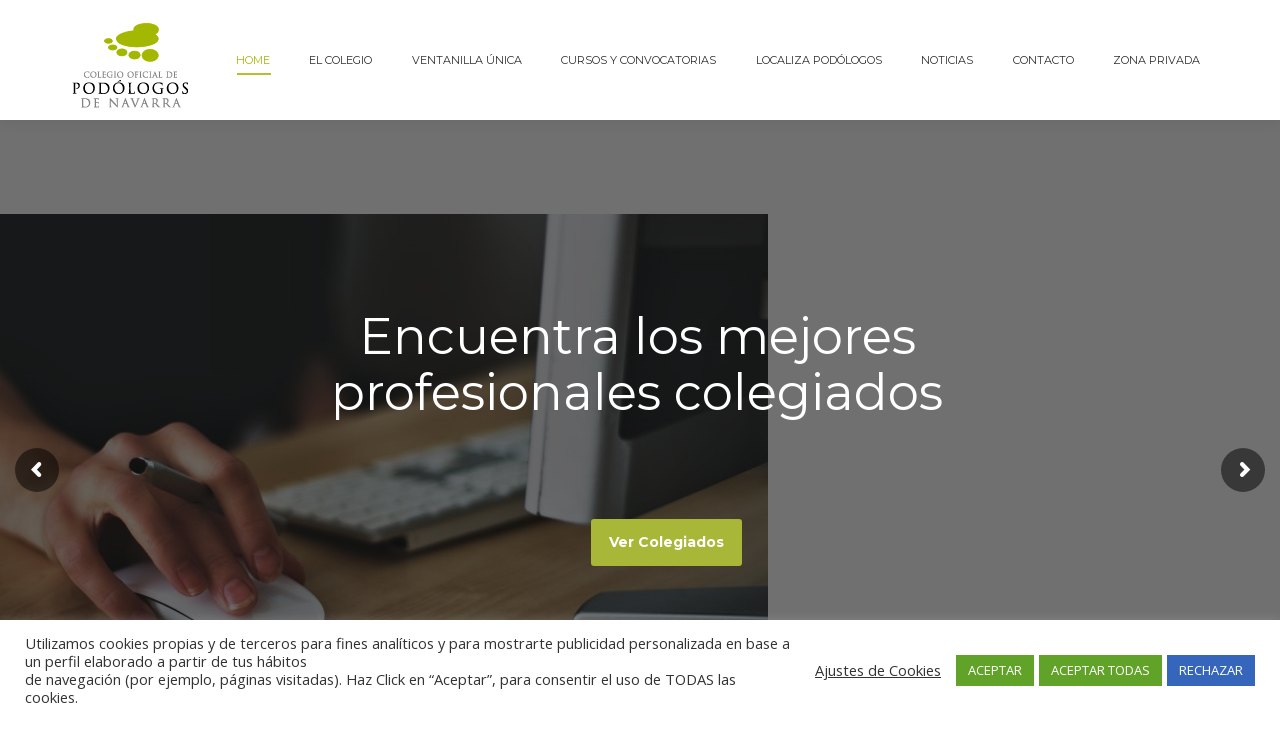

--- FILE ---
content_type: text/html; charset=UTF-8
request_url: https://copnavarra.com/
body_size: 17196
content:
<!DOCTYPE html>
<!--[if !(IE 6) | !(IE 7) | !(IE 8)  ]><!-->
<html lang="es" class="no-js">
<!--<![endif]-->
<head>
	<meta charset="UTF-8" />
		<meta name="viewport" content="width=device-width, initial-scale=1, maximum-scale=1, user-scalable=0">
	    <meta name="theme-color" content="#a8b50a"/>	<link rel="profile" href="http://gmpg.org/xfn/11" />
	<link rel="pingback" href="https://copnavarra.com/xmlrpc.php" />
            <script type="text/javascript">
            if (/Android|webOS|iPhone|iPad|iPod|BlackBerry|IEMobile|Opera Mini/i.test(navigator.userAgent)) {
                var originalAddEventListener = EventTarget.prototype.addEventListener,
                    oldWidth = window.innerWidth;

                EventTarget.prototype.addEventListener = function (eventName, eventHandler, useCapture) {
                    if (eventName === "resize") {
                        originalAddEventListener.call(this, eventName, function (event) {
                            if (oldWidth === window.innerWidth) {
                                return;
                            }
                            else if (oldWidth !== window.innerWidth) {
                                oldWidth = window.innerWidth;
                            }
                            if (eventHandler.handleEvent) {
                                eventHandler.handleEvent.call(this, event);
                            }
                            else {
                                eventHandler.call(this, event);
                            };
                        }, useCapture);
                    }
                    else {
                        originalAddEventListener.call(this, eventName, eventHandler, useCapture);
                    };
                };
            };
        </script>
		<title>Colegio Oficial de Podólogos de Navarra &#8211; Colegio Oficial de Podólogos de Navarra</title>
<meta name='robots' content='max-image-preview:large' />
<link rel='dns-prefetch' href='//maps.google.com' />
<link rel='dns-prefetch' href='//fonts.googleapis.com' />
<link rel='dns-prefetch' href='//s.w.org' />
<link rel="alternate" type="application/rss+xml" title="Colegio Oficial de Podólogos de Navarra &raquo; Feed" href="https://copnavarra.com/feed/" />
<link rel="alternate" type="application/rss+xml" title="Colegio Oficial de Podólogos de Navarra &raquo; Feed de los comentarios" href="https://copnavarra.com/comments/feed/" />
<script type="text/javascript">
window._wpemojiSettings = {"baseUrl":"https:\/\/s.w.org\/images\/core\/emoji\/14.0.0\/72x72\/","ext":".png","svgUrl":"https:\/\/s.w.org\/images\/core\/emoji\/14.0.0\/svg\/","svgExt":".svg","source":{"concatemoji":"https:\/\/copnavarra.com\/wp-includes\/js\/wp-emoji-release.min.js?ver=6.0.2"}};
/*! This file is auto-generated */
!function(e,a,t){var n,r,o,i=a.createElement("canvas"),p=i.getContext&&i.getContext("2d");function s(e,t){var a=String.fromCharCode,e=(p.clearRect(0,0,i.width,i.height),p.fillText(a.apply(this,e),0,0),i.toDataURL());return p.clearRect(0,0,i.width,i.height),p.fillText(a.apply(this,t),0,0),e===i.toDataURL()}function c(e){var t=a.createElement("script");t.src=e,t.defer=t.type="text/javascript",a.getElementsByTagName("head")[0].appendChild(t)}for(o=Array("flag","emoji"),t.supports={everything:!0,everythingExceptFlag:!0},r=0;r<o.length;r++)t.supports[o[r]]=function(e){if(!p||!p.fillText)return!1;switch(p.textBaseline="top",p.font="600 32px Arial",e){case"flag":return s([127987,65039,8205,9895,65039],[127987,65039,8203,9895,65039])?!1:!s([55356,56826,55356,56819],[55356,56826,8203,55356,56819])&&!s([55356,57332,56128,56423,56128,56418,56128,56421,56128,56430,56128,56423,56128,56447],[55356,57332,8203,56128,56423,8203,56128,56418,8203,56128,56421,8203,56128,56430,8203,56128,56423,8203,56128,56447]);case"emoji":return!s([129777,127995,8205,129778,127999],[129777,127995,8203,129778,127999])}return!1}(o[r]),t.supports.everything=t.supports.everything&&t.supports[o[r]],"flag"!==o[r]&&(t.supports.everythingExceptFlag=t.supports.everythingExceptFlag&&t.supports[o[r]]);t.supports.everythingExceptFlag=t.supports.everythingExceptFlag&&!t.supports.flag,t.DOMReady=!1,t.readyCallback=function(){t.DOMReady=!0},t.supports.everything||(n=function(){t.readyCallback()},a.addEventListener?(a.addEventListener("DOMContentLoaded",n,!1),e.addEventListener("load",n,!1)):(e.attachEvent("onload",n),a.attachEvent("onreadystatechange",function(){"complete"===a.readyState&&t.readyCallback()})),(e=t.source||{}).concatemoji?c(e.concatemoji):e.wpemoji&&e.twemoji&&(c(e.twemoji),c(e.wpemoji)))}(window,document,window._wpemojiSettings);
</script>
<style type="text/css">
img.wp-smiley,
img.emoji {
	display: inline !important;
	border: none !important;
	box-shadow: none !important;
	height: 1em !important;
	width: 1em !important;
	margin: 0 0.07em !important;
	vertical-align: -0.1em !important;
	background: none !important;
	padding: 0 !important;
}
</style>
	<link rel='stylesheet' id='wp-block-library-css'  href='https://copnavarra.com/wp-includes/css/dist/block-library/style.min.css?ver=6.0.2' type='text/css' media='all' />
<style id='global-styles-inline-css' type='text/css'>
body{--wp--preset--color--black: #000000;--wp--preset--color--cyan-bluish-gray: #abb8c3;--wp--preset--color--white: #ffffff;--wp--preset--color--pale-pink: #f78da7;--wp--preset--color--vivid-red: #cf2e2e;--wp--preset--color--luminous-vivid-orange: #ff6900;--wp--preset--color--luminous-vivid-amber: #fcb900;--wp--preset--color--light-green-cyan: #7bdcb5;--wp--preset--color--vivid-green-cyan: #00d084;--wp--preset--color--pale-cyan-blue: #8ed1fc;--wp--preset--color--vivid-cyan-blue: #0693e3;--wp--preset--color--vivid-purple: #9b51e0;--wp--preset--gradient--vivid-cyan-blue-to-vivid-purple: linear-gradient(135deg,rgba(6,147,227,1) 0%,rgb(155,81,224) 100%);--wp--preset--gradient--light-green-cyan-to-vivid-green-cyan: linear-gradient(135deg,rgb(122,220,180) 0%,rgb(0,208,130) 100%);--wp--preset--gradient--luminous-vivid-amber-to-luminous-vivid-orange: linear-gradient(135deg,rgba(252,185,0,1) 0%,rgba(255,105,0,1) 100%);--wp--preset--gradient--luminous-vivid-orange-to-vivid-red: linear-gradient(135deg,rgba(255,105,0,1) 0%,rgb(207,46,46) 100%);--wp--preset--gradient--very-light-gray-to-cyan-bluish-gray: linear-gradient(135deg,rgb(238,238,238) 0%,rgb(169,184,195) 100%);--wp--preset--gradient--cool-to-warm-spectrum: linear-gradient(135deg,rgb(74,234,220) 0%,rgb(151,120,209) 20%,rgb(207,42,186) 40%,rgb(238,44,130) 60%,rgb(251,105,98) 80%,rgb(254,248,76) 100%);--wp--preset--gradient--blush-light-purple: linear-gradient(135deg,rgb(255,206,236) 0%,rgb(152,150,240) 100%);--wp--preset--gradient--blush-bordeaux: linear-gradient(135deg,rgb(254,205,165) 0%,rgb(254,45,45) 50%,rgb(107,0,62) 100%);--wp--preset--gradient--luminous-dusk: linear-gradient(135deg,rgb(255,203,112) 0%,rgb(199,81,192) 50%,rgb(65,88,208) 100%);--wp--preset--gradient--pale-ocean: linear-gradient(135deg,rgb(255,245,203) 0%,rgb(182,227,212) 50%,rgb(51,167,181) 100%);--wp--preset--gradient--electric-grass: linear-gradient(135deg,rgb(202,248,128) 0%,rgb(113,206,126) 100%);--wp--preset--gradient--midnight: linear-gradient(135deg,rgb(2,3,129) 0%,rgb(40,116,252) 100%);--wp--preset--duotone--dark-grayscale: url('#wp-duotone-dark-grayscale');--wp--preset--duotone--grayscale: url('#wp-duotone-grayscale');--wp--preset--duotone--purple-yellow: url('#wp-duotone-purple-yellow');--wp--preset--duotone--blue-red: url('#wp-duotone-blue-red');--wp--preset--duotone--midnight: url('#wp-duotone-midnight');--wp--preset--duotone--magenta-yellow: url('#wp-duotone-magenta-yellow');--wp--preset--duotone--purple-green: url('#wp-duotone-purple-green');--wp--preset--duotone--blue-orange: url('#wp-duotone-blue-orange');--wp--preset--font-size--small: 13px;--wp--preset--font-size--medium: 20px;--wp--preset--font-size--large: 36px;--wp--preset--font-size--x-large: 42px;}.has-black-color{color: var(--wp--preset--color--black) !important;}.has-cyan-bluish-gray-color{color: var(--wp--preset--color--cyan-bluish-gray) !important;}.has-white-color{color: var(--wp--preset--color--white) !important;}.has-pale-pink-color{color: var(--wp--preset--color--pale-pink) !important;}.has-vivid-red-color{color: var(--wp--preset--color--vivid-red) !important;}.has-luminous-vivid-orange-color{color: var(--wp--preset--color--luminous-vivid-orange) !important;}.has-luminous-vivid-amber-color{color: var(--wp--preset--color--luminous-vivid-amber) !important;}.has-light-green-cyan-color{color: var(--wp--preset--color--light-green-cyan) !important;}.has-vivid-green-cyan-color{color: var(--wp--preset--color--vivid-green-cyan) !important;}.has-pale-cyan-blue-color{color: var(--wp--preset--color--pale-cyan-blue) !important;}.has-vivid-cyan-blue-color{color: var(--wp--preset--color--vivid-cyan-blue) !important;}.has-vivid-purple-color{color: var(--wp--preset--color--vivid-purple) !important;}.has-black-background-color{background-color: var(--wp--preset--color--black) !important;}.has-cyan-bluish-gray-background-color{background-color: var(--wp--preset--color--cyan-bluish-gray) !important;}.has-white-background-color{background-color: var(--wp--preset--color--white) !important;}.has-pale-pink-background-color{background-color: var(--wp--preset--color--pale-pink) !important;}.has-vivid-red-background-color{background-color: var(--wp--preset--color--vivid-red) !important;}.has-luminous-vivid-orange-background-color{background-color: var(--wp--preset--color--luminous-vivid-orange) !important;}.has-luminous-vivid-amber-background-color{background-color: var(--wp--preset--color--luminous-vivid-amber) !important;}.has-light-green-cyan-background-color{background-color: var(--wp--preset--color--light-green-cyan) !important;}.has-vivid-green-cyan-background-color{background-color: var(--wp--preset--color--vivid-green-cyan) !important;}.has-pale-cyan-blue-background-color{background-color: var(--wp--preset--color--pale-cyan-blue) !important;}.has-vivid-cyan-blue-background-color{background-color: var(--wp--preset--color--vivid-cyan-blue) !important;}.has-vivid-purple-background-color{background-color: var(--wp--preset--color--vivid-purple) !important;}.has-black-border-color{border-color: var(--wp--preset--color--black) !important;}.has-cyan-bluish-gray-border-color{border-color: var(--wp--preset--color--cyan-bluish-gray) !important;}.has-white-border-color{border-color: var(--wp--preset--color--white) !important;}.has-pale-pink-border-color{border-color: var(--wp--preset--color--pale-pink) !important;}.has-vivid-red-border-color{border-color: var(--wp--preset--color--vivid-red) !important;}.has-luminous-vivid-orange-border-color{border-color: var(--wp--preset--color--luminous-vivid-orange) !important;}.has-luminous-vivid-amber-border-color{border-color: var(--wp--preset--color--luminous-vivid-amber) !important;}.has-light-green-cyan-border-color{border-color: var(--wp--preset--color--light-green-cyan) !important;}.has-vivid-green-cyan-border-color{border-color: var(--wp--preset--color--vivid-green-cyan) !important;}.has-pale-cyan-blue-border-color{border-color: var(--wp--preset--color--pale-cyan-blue) !important;}.has-vivid-cyan-blue-border-color{border-color: var(--wp--preset--color--vivid-cyan-blue) !important;}.has-vivid-purple-border-color{border-color: var(--wp--preset--color--vivid-purple) !important;}.has-vivid-cyan-blue-to-vivid-purple-gradient-background{background: var(--wp--preset--gradient--vivid-cyan-blue-to-vivid-purple) !important;}.has-light-green-cyan-to-vivid-green-cyan-gradient-background{background: var(--wp--preset--gradient--light-green-cyan-to-vivid-green-cyan) !important;}.has-luminous-vivid-amber-to-luminous-vivid-orange-gradient-background{background: var(--wp--preset--gradient--luminous-vivid-amber-to-luminous-vivid-orange) !important;}.has-luminous-vivid-orange-to-vivid-red-gradient-background{background: var(--wp--preset--gradient--luminous-vivid-orange-to-vivid-red) !important;}.has-very-light-gray-to-cyan-bluish-gray-gradient-background{background: var(--wp--preset--gradient--very-light-gray-to-cyan-bluish-gray) !important;}.has-cool-to-warm-spectrum-gradient-background{background: var(--wp--preset--gradient--cool-to-warm-spectrum) !important;}.has-blush-light-purple-gradient-background{background: var(--wp--preset--gradient--blush-light-purple) !important;}.has-blush-bordeaux-gradient-background{background: var(--wp--preset--gradient--blush-bordeaux) !important;}.has-luminous-dusk-gradient-background{background: var(--wp--preset--gradient--luminous-dusk) !important;}.has-pale-ocean-gradient-background{background: var(--wp--preset--gradient--pale-ocean) !important;}.has-electric-grass-gradient-background{background: var(--wp--preset--gradient--electric-grass) !important;}.has-midnight-gradient-background{background: var(--wp--preset--gradient--midnight) !important;}.has-small-font-size{font-size: var(--wp--preset--font-size--small) !important;}.has-medium-font-size{font-size: var(--wp--preset--font-size--medium) !important;}.has-large-font-size{font-size: var(--wp--preset--font-size--large) !important;}.has-x-large-font-size{font-size: var(--wp--preset--font-size--x-large) !important;}
</style>
<link rel='stylesheet' id='contact-form-7-css'  href='https://copnavarra.com/wp-content/plugins/contact-form-7/includes/css/styles.css?ver=5.7.7' type='text/css' media='all' />
<link rel='stylesheet' id='cookie-law-info-css'  href='https://copnavarra.com/wp-content/plugins/cookie-law-info/legacy/public/css/cookie-law-info-public.css?ver=3.3.9.1' type='text/css' media='all' />
<link rel='stylesheet' id='cookie-law-info-gdpr-css'  href='https://copnavarra.com/wp-content/plugins/cookie-law-info/legacy/public/css/cookie-law-info-gdpr.css?ver=3.3.9.1' type='text/css' media='all' />
<link rel='stylesheet' id='wp-gmap-embed-front-css-css'  href='https://copnavarra.com/wp-content/plugins/gmap-embed/public/assets/css/front_custom_style.css?ver=1767777730' type='text/css' media='all' />
<link rel='stylesheet' id='udefault-css'  href='https://copnavarra.com/wp-content/plugins/ultimate-wp-query-search-filter/themes/default.css?ver=all' type='text/css' media='all' />
<link rel='stylesheet' id='js_composer_front-css'  href='https://copnavarra.com/wp-content/plugins/js_composer/assets/css/js_composer.min.css?ver=7.1' type='text/css' media='all' />
<link rel='stylesheet' id='dt-web-fonts-css'  href='//fonts.googleapis.com/css?family=Open+Sans%3A400%2C600%2C700%7CMontserrat%3A400%2C600%2C700&#038;ver=6.0.2' type='text/css' media='all' />
<link rel='stylesheet' id='dt-main-css'  href='https://copnavarra.com/wp-content/themes/dt-the7/css/main.min.css?ver=6.5.0' type='text/css' media='all' />
<link rel='stylesheet' id='dt-awsome-fonts-back-css'  href='https://copnavarra.com/wp-content/themes/dt-the7/fonts/FontAwesome/back-compat.min.css?ver=6.5.0' type='text/css' media='all' />
<link rel='stylesheet' id='dt-awsome-fonts-css'  href='https://copnavarra.com/wp-content/themes/dt-the7/fonts/FontAwesome/css/fontawesome-all.min.css?ver=6.5.0' type='text/css' media='all' />
<link rel='stylesheet' id='dt-fontello-css'  href='https://copnavarra.com/wp-content/themes/dt-the7/fonts/fontello/css/fontello.min.css?ver=6.5.0' type='text/css' media='all' />
<link rel='stylesheet' id='the7pt-static-css'  href='https://copnavarra.com/wp-content/themes/dt-the7/css/post-type.css?ver=1.0.0' type='text/css' media='all' />
<link rel='stylesheet' id='dt-custom-css'  href='https://copnavarra.com/wp-content/uploads/the7-css/custom.css?ver=4f2797f3dc30' type='text/css' media='all' />
<link rel='stylesheet' id='dt-media-css'  href='https://copnavarra.com/wp-content/uploads/the7-css/media.css?ver=4f2797f3dc30' type='text/css' media='all' />
<link rel='stylesheet' id='dt-legacy-css'  href='https://copnavarra.com/wp-content/uploads/the7-css/legacy.css?ver=4f2797f3dc30' type='text/css' media='all' />
<link rel='stylesheet' id='the7pt.less-css'  href='https://copnavarra.com/wp-content/uploads/the7-css/post-type-dynamic.css?ver=4f2797f3dc30' type='text/css' media='all' />
<link rel='stylesheet' id='style-css'  href='https://copnavarra.com/wp-content/themes/dt-the7-child/style.css?ver=6.5.0' type='text/css' media='all' />
<style id='style-inline-css' type='text/css'>
/*  Service sidebar menu */
     .service_menu .widget { 
     padding-bottom:20px!important;
} 

/* Custom VC columns gap */
.custom-columns-gap.vc_row > .vc_column_container {
     padding-left: 25px; 
     padding-right: 25px;
 }
</style>
<link rel='stylesheet' id='bsf-Defaults-css'  href='https://copnavarra.com/wp-content/uploads/smile_fonts/Defaults/Defaults.css?ver=6.0.2' type='text/css' media='all' />
<link rel='stylesheet' id='ultimate-style-min-css'  href='https://copnavarra.com/wp-content/plugins/Ultimate_VC_Addons/assets/min-css/ultimate.min.css?ver=3.16.23' type='text/css' media='all' />
<link rel='stylesheet' id='um_modal-css'  href='https://copnavarra.com/wp-content/plugins/ultimate-member/assets/css/um-modal.min.css?ver=2.8.2' type='text/css' media='all' />
<link rel='stylesheet' id='um_ui-css'  href='https://copnavarra.com/wp-content/plugins/ultimate-member/assets/libs/jquery-ui/jquery-ui.min.css?ver=1.13.2' type='text/css' media='all' />
<link rel='stylesheet' id='um_tipsy-css'  href='https://copnavarra.com/wp-content/plugins/ultimate-member/assets/libs/tipsy/tipsy.min.css?ver=1.0.0a' type='text/css' media='all' />
<link rel='stylesheet' id='um_raty-css'  href='https://copnavarra.com/wp-content/plugins/ultimate-member/assets/libs/raty/um-raty.min.css?ver=2.6.0' type='text/css' media='all' />
<link rel='stylesheet' id='um_fonticons_ii-css'  href='https://copnavarra.com/wp-content/plugins/ultimate-member/assets/libs/legacy/fonticons/fonticons-ii.min.css?ver=2.8.2' type='text/css' media='all' />
<link rel='stylesheet' id='um_fonticons_fa-css'  href='https://copnavarra.com/wp-content/plugins/ultimate-member/assets/libs/legacy/fonticons/fonticons-fa.min.css?ver=2.8.2' type='text/css' media='all' />
<link rel='stylesheet' id='select2-css'  href='https://copnavarra.com/wp-content/plugins/ultimate-member/assets/libs/select2/select2.min.css?ver=4.0.13' type='text/css' media='all' />
<link rel='stylesheet' id='um_fileupload-css'  href='https://copnavarra.com/wp-content/plugins/ultimate-member/assets/css/um-fileupload.min.css?ver=2.8.2' type='text/css' media='all' />
<link rel='stylesheet' id='um_datetime-css'  href='https://copnavarra.com/wp-content/plugins/ultimate-member/assets/libs/pickadate/default.min.css?ver=3.6.2' type='text/css' media='all' />
<link rel='stylesheet' id='um_datetime_date-css'  href='https://copnavarra.com/wp-content/plugins/ultimate-member/assets/libs/pickadate/default.date.min.css?ver=3.6.2' type='text/css' media='all' />
<link rel='stylesheet' id='um_datetime_time-css'  href='https://copnavarra.com/wp-content/plugins/ultimate-member/assets/libs/pickadate/default.time.min.css?ver=3.6.2' type='text/css' media='all' />
<link rel='stylesheet' id='um_common-css'  href='https://copnavarra.com/wp-content/plugins/ultimate-member/assets/css/common.min.css?ver=2.8.2' type='text/css' media='all' />
<link rel='stylesheet' id='um_responsive-css'  href='https://copnavarra.com/wp-content/plugins/ultimate-member/assets/css/um-responsive.min.css?ver=2.8.2' type='text/css' media='all' />
<link rel='stylesheet' id='um_styles-css'  href='https://copnavarra.com/wp-content/plugins/ultimate-member/assets/css/um-styles.min.css?ver=2.8.2' type='text/css' media='all' />
<link rel='stylesheet' id='um_crop-css'  href='https://copnavarra.com/wp-content/plugins/ultimate-member/assets/libs/cropper/cropper.min.css?ver=1.6.1' type='text/css' media='all' />
<link rel='stylesheet' id='um_profile-css'  href='https://copnavarra.com/wp-content/plugins/ultimate-member/assets/css/um-profile.min.css?ver=2.8.2' type='text/css' media='all' />
<link rel='stylesheet' id='um_account-css'  href='https://copnavarra.com/wp-content/plugins/ultimate-member/assets/css/um-account.min.css?ver=2.8.2' type='text/css' media='all' />
<link rel='stylesheet' id='um_misc-css'  href='https://copnavarra.com/wp-content/plugins/ultimate-member/assets/css/um-misc.min.css?ver=2.8.2' type='text/css' media='all' />
<link rel='stylesheet' id='um_default_css-css'  href='https://copnavarra.com/wp-content/plugins/ultimate-member/assets/css/um-old-default.min.css?ver=2.8.2' type='text/css' media='all' />
<script type='text/javascript' src='https://copnavarra.com/wp-includes/js/jquery/jquery.min.js?ver=3.6.0' id='jquery-core-js'></script>
<script type='text/javascript' src='https://copnavarra.com/wp-includes/js/jquery/jquery-migrate.min.js?ver=3.3.2' id='jquery-migrate-js'></script>
<script type='text/javascript' id='cookie-law-info-js-extra'>
/* <![CDATA[ */
var Cli_Data = {"nn_cookie_ids":[],"cookielist":[],"non_necessary_cookies":[],"ccpaEnabled":"","ccpaRegionBased":"","ccpaBarEnabled":"","strictlyEnabled":["necessary","obligatoire"],"ccpaType":"gdpr","js_blocking":"1","custom_integration":"","triggerDomRefresh":"","secure_cookies":""};
var cli_cookiebar_settings = {"animate_speed_hide":"500","animate_speed_show":"500","background":"#FFF","border":"#b1a6a6c2","border_on":"","button_1_button_colour":"#61a229","button_1_button_hover":"#4e8221","button_1_link_colour":"#fff","button_1_as_button":"1","button_1_new_win":"","button_2_button_colour":"#333","button_2_button_hover":"#292929","button_2_link_colour":"#444","button_2_as_button":"","button_2_hidebar":"","button_3_button_colour":"#3566bb","button_3_button_hover":"#2a5296","button_3_link_colour":"#fff","button_3_as_button":"1","button_3_new_win":"","button_4_button_colour":"#000","button_4_button_hover":"#000000","button_4_link_colour":"#333333","button_4_as_button":"","button_7_button_colour":"#61a229","button_7_button_hover":"#4e8221","button_7_link_colour":"#fff","button_7_as_button":"1","button_7_new_win":"","font_family":"inherit","header_fix":"","notify_animate_hide":"1","notify_animate_show":"","notify_div_id":"#cookie-law-info-bar","notify_position_horizontal":"right","notify_position_vertical":"bottom","scroll_close":"","scroll_close_reload":"","accept_close_reload":"","reject_close_reload":"","showagain_tab":"","showagain_background":"#fff","showagain_border":"#000","showagain_div_id":"#cookie-law-info-again","showagain_x_position":"100px","text":"#333333","show_once_yn":"","show_once":"10000","logging_on":"","as_popup":"","popup_overlay":"1","bar_heading_text":"","cookie_bar_as":"banner","popup_showagain_position":"bottom-right","widget_position":"left"};
var log_object = {"ajax_url":"https:\/\/copnavarra.com\/wp-admin\/admin-ajax.php"};
/* ]]> */
</script>
<script type='text/javascript' src='https://copnavarra.com/wp-content/plugins/cookie-law-info/legacy/public/js/cookie-law-info-public.js?ver=3.3.9.1' id='cookie-law-info-js'></script>
<script type='text/javascript' src='https://maps.google.com/maps/api/js?key=AIzaSyAco9USUd_F9ovsaATMP6sJP2iSTQwn4qU&#038;libraries=places&#038;language=en&#038;region=US&#038;callback=Function.prototype&#038;ver=6.0.2' id='wp-gmap-api-js'></script>
<script type='text/javascript' id='wp-gmap-api-js-after'>
/* <![CDATA[ */

var wgm_status = {"p_v":"1.9.4","p_d_v":"20250717","l_api":"always","p_api":"N","i_p":false,"d_f_s_c":"N","d_s_v":"N","d_z_c":"N","d_p_c":"N","d_m_t_c":"N","d_m_w_z":"N","d_m_d":"N","d_m_d_c_z":"N","e_d_f_a_c":"N"};
/* ]]> */
</script>
<script type='text/javascript' id='dt-above-fold-js-extra'>
/* <![CDATA[ */
var dtLocal = {"themeUrl":"https:\/\/copnavarra.com\/wp-content\/themes\/dt-the7","passText":"Para ver esta publicaci\u00f3n protegida, introduce la contrase\u00f1a debajo:","moreButtonText":{"loading":"Cargando...","loadMore":"Cargar m\u00e1s"},"postID":"685","ajaxurl":"https:\/\/copnavarra.com\/wp-admin\/admin-ajax.php","contactMessages":{"required":"One or more fields have an error. Please check and try again.","terms":"Please accept the privacy policy."},"ajaxNonce":"3656712784","pageData":{"type":"page","template":"page","layout":null},"themeSettings":{"smoothScroll":"off","lazyLoading":false,"accentColor":{"mode":"solid","color":"#a8b50a"},"desktopHeader":{"height":120},"floatingHeader":{"showAfter":120,"showMenu":true,"height":70,"logo":{"showLogo":true,"html":"<img class=\" preload-me\" src=\"https:\/\/copnavarra.com\/wp-content\/uploads\/2017\/02\/logo_podologos.jpg\" srcset=\"https:\/\/copnavarra.com\/wp-content\/uploads\/2017\/02\/logo_podologos.jpg 131w\" width=\"131\" height=\"104\"   sizes=\"131px\" alt=\"Colegio Oficial de Pod\u00f3logos de Navarra\" \/>","url":"https:\/\/copnavarra.com\/"}},"mobileHeader":{"firstSwitchPoint":990,"secondSwitchPoint":778,"firstSwitchPointHeight":90,"secondSwitchPointHeight":60},"stickyMobileHeaderFirstSwitch":{"logo":{"html":"<img class=\" preload-me\" src=\"https:\/\/copnavarra.com\/wp-content\/uploads\/2017\/02\/logo_podologos.jpg\" srcset=\"https:\/\/copnavarra.com\/wp-content\/uploads\/2017\/02\/logo_podologos.jpg 131w\" width=\"131\" height=\"104\"   sizes=\"131px\" alt=\"Colegio Oficial de Pod\u00f3logos de Navarra\" \/>"}},"stickyMobileHeaderSecondSwitch":{"logo":{"html":"<img class=\" preload-me\" src=\"https:\/\/copnavarra.com\/wp-content\/uploads\/2017\/02\/logo_podologos.jpg\" srcset=\"https:\/\/copnavarra.com\/wp-content\/uploads\/2017\/02\/logo_podologos.jpg 131w\" width=\"131\" height=\"104\"   sizes=\"131px\" alt=\"Colegio Oficial de Pod\u00f3logos de Navarra\" \/>"}},"content":{"textColor":"#828282","headerColor":"#a8b50a"},"stripes":{"stripe1":{"textColor":"#828282","headerColor":"#303030"},"stripe2":{"textColor":"#ffffff","headerColor":"#ffffff"},"stripe3":{"textColor":"#ffffff","headerColor":"#ffffff"}}},"VCMobileScreenWidth":"768"};
var dtShare = {"shareButtonText":{"facebook":"Compartir en Facebook","twitter":"Tweet","pinterest":"Tweet","linkedin":"Compartir en Linkedin","whatsapp":"Compartir en Whatsapp","google":"Compartir en Google Plus","download":"Descargar imagen"},"overlayOpacity":"85"};
/* ]]> */
</script>
<script type='text/javascript' src='https://copnavarra.com/wp-content/themes/dt-the7/js/above-the-fold.min.js?ver=6.5.0' id='dt-above-fold-js'></script>
<script type='text/javascript' src='https://copnavarra.com/wp-includes/js/jquery/ui/core.min.js?ver=1.13.1' id='jquery-ui-core-js'></script>
<script type='text/javascript' src='https://copnavarra.com/wp-content/plugins/Ultimate_VC_Addons/assets/min-js/ultimate.min.js?ver=3.16.23' id='ultimate-script-js'></script>
<script type='text/javascript' src='https://copnavarra.com/wp-content/plugins/ultimate-member/assets/js/um-gdpr.min.js?ver=2.8.2' id='um-gdpr-js'></script>
<script></script><link rel="https://api.w.org/" href="https://copnavarra.com/wp-json/" /><link rel="alternate" type="application/json" href="https://copnavarra.com/wp-json/wp/v2/pages/685" /><link rel="EditURI" type="application/rsd+xml" title="RSD" href="https://copnavarra.com/xmlrpc.php?rsd" />
<link rel="wlwmanifest" type="application/wlwmanifest+xml" href="https://copnavarra.com/wp-includes/wlwmanifest.xml" /> 
<meta name="generator" content="WordPress 6.0.2" />
<link rel="canonical" href="https://copnavarra.com/" />
<link rel='shortlink' href='https://copnavarra.com/' />
<link rel="alternate" type="application/json+oembed" href="https://copnavarra.com/wp-json/oembed/1.0/embed?url=https%3A%2F%2Fcopnavarra.com%2F" />
<link rel="alternate" type="text/xml+oembed" href="https://copnavarra.com/wp-json/oembed/1.0/embed?url=https%3A%2F%2Fcopnavarra.com%2F&#038;format=xml" />
		<style type="text/css">
			.um_request_name {
				display: none !important;
			}
		</style>
	<meta property="og:site_name" content="Colegio Oficial de Podólogos de Navarra" />
<meta property="og:title" content="Inicio" />
<meta property="og:url" content="https://copnavarra.com/" />
<meta property="og:type" content="website" />
<meta name="generator" content="Powered by WPBakery Page Builder - drag and drop page builder for WordPress."/>
<meta name="generator" content="Powered by Slider Revolution 6.6.20 - responsive, Mobile-Friendly Slider Plugin for WordPress with comfortable drag and drop interface." />
<script>function setREVStartSize(e){
			//window.requestAnimationFrame(function() {
				window.RSIW = window.RSIW===undefined ? window.innerWidth : window.RSIW;
				window.RSIH = window.RSIH===undefined ? window.innerHeight : window.RSIH;
				try {
					var pw = document.getElementById(e.c).parentNode.offsetWidth,
						newh;
					pw = pw===0 || isNaN(pw) || (e.l=="fullwidth" || e.layout=="fullwidth") ? window.RSIW : pw;
					e.tabw = e.tabw===undefined ? 0 : parseInt(e.tabw);
					e.thumbw = e.thumbw===undefined ? 0 : parseInt(e.thumbw);
					e.tabh = e.tabh===undefined ? 0 : parseInt(e.tabh);
					e.thumbh = e.thumbh===undefined ? 0 : parseInt(e.thumbh);
					e.tabhide = e.tabhide===undefined ? 0 : parseInt(e.tabhide);
					e.thumbhide = e.thumbhide===undefined ? 0 : parseInt(e.thumbhide);
					e.mh = e.mh===undefined || e.mh=="" || e.mh==="auto" ? 0 : parseInt(e.mh,0);
					if(e.layout==="fullscreen" || e.l==="fullscreen")
						newh = Math.max(e.mh,window.RSIH);
					else{
						e.gw = Array.isArray(e.gw) ? e.gw : [e.gw];
						for (var i in e.rl) if (e.gw[i]===undefined || e.gw[i]===0) e.gw[i] = e.gw[i-1];
						e.gh = e.el===undefined || e.el==="" || (Array.isArray(e.el) && e.el.length==0)? e.gh : e.el;
						e.gh = Array.isArray(e.gh) ? e.gh : [e.gh];
						for (var i in e.rl) if (e.gh[i]===undefined || e.gh[i]===0) e.gh[i] = e.gh[i-1];
											
						var nl = new Array(e.rl.length),
							ix = 0,
							sl;
						e.tabw = e.tabhide>=pw ? 0 : e.tabw;
						e.thumbw = e.thumbhide>=pw ? 0 : e.thumbw;
						e.tabh = e.tabhide>=pw ? 0 : e.tabh;
						e.thumbh = e.thumbhide>=pw ? 0 : e.thumbh;
						for (var i in e.rl) nl[i] = e.rl[i]<window.RSIW ? 0 : e.rl[i];
						sl = nl[0];
						for (var i in nl) if (sl>nl[i] && nl[i]>0) { sl = nl[i]; ix=i;}
						var m = pw>(e.gw[ix]+e.tabw+e.thumbw) ? 1 : (pw-(e.tabw+e.thumbw)) / (e.gw[ix]);
						newh =  (e.gh[ix] * m) + (e.tabh + e.thumbh);
					}
					var el = document.getElementById(e.c);
					if (el!==null && el) el.style.height = newh+"px";
					el = document.getElementById(e.c+"_wrapper");
					if (el!==null && el) {
						el.style.height = newh+"px";
						el.style.display = "block";
					}
				} catch(e){
					console.log("Failure at Presize of Slider:" + e)
				}
			//});
		  };</script>
		<style type="text/css" id="wp-custom-css">
			a.link:hover, a.link:active {
	color: #ffffff !important;
}

.footer .widget a:hover{
	color: #ffffff !important;
}

.widget .widget_presscore-custom-menu-2 .widget-custom-nav .wf-cell .wf-1-3 a:hover{
	color: #ffffff !important;
}		</style>
		<style type="text/css" data-type="vc_shortcodes-custom-css">.vc_custom_1474267229621{padding-right: -25px !important;padding-bottom: 40px !important;padding-left: -25px !important;}.vc_custom_1467547128197{padding-bottom: 15px !important;}.vc_custom_1467546683578{padding-bottom: 30px !important;}.vc_custom_1467546671267{padding-bottom: 30px !important;}.vc_custom_1467546661339{padding-bottom: 30px !important;}.vc_custom_1500281098714{padding-bottom: 20px !important;}.vc_custom_1500280990475{padding-bottom: 20px !important;}.vc_custom_1500280971425{padding-bottom: 20px !important;}</style><noscript><style> .wpb_animate_when_almost_visible { opacity: 1; }</style></noscript><!-- Global site tag (gtag.js) - Google Analytics -->
<script async src="https://www.googletagmanager.com/gtag/js?id=UA-45883091-20"></script>
<script>
  window.dataLayer = window.dataLayer || [];
  function gtag(){dataLayer.push(arguments);}
  gtag('js', new Date());

  gtag('config', 'UA-45883091-20');
</script>
</head>
<body class="home page-template-default page page-id-685 slideshow-on large-hover-icons click-effect-on-img dt-responsive-on srcset-enabled btn-flat custom-btn-color custom-btn-hover-color bold-icons phantom-fade phantom-line-decoration phantom-main-logo-on floating-mobile-menu-icon top-header first-switch-logo-left first-switch-menu-right second-switch-logo-center second-switch-menu-left right-mobile-menu layzr-loading-on popup-message-style dt-fa-compatibility the7-ver-6.5.0 wpb-js-composer js-comp-ver-7.1 vc_responsive outlined-portfolio-icons">
<!-- The7 6.5.0 -->

<div id="page">
	<a class="skip-link screen-reader-text" href="#content">Saltar al contenido</a>

<div class="masthead inline-header justify full-height shadow-decoration small-mobile-menu-icon mobile-menu-icon-bg-on dt-parent-menu-clickable" role="banner">

			<div class="top-bar top-bar-empty top-bar-line-hide">
			<div class="top-bar-bg" ></div>
			<div class="mini-widgets left-widgets"></div>			<div class="mini-widgets right-widgets"></div>		</div>

	<header class="header-bar">

						<div class="branding">
					<div id="site-title" class="assistive-text">Colegio Oficial de Podólogos de Navarra</div>
					<div id="site-description" class="assistive-text">Colegio Oficial de Podólogos de Navarra</div>
					<a href="https://copnavarra.com/"><img class=" preload-me" src="https://copnavarra.com/wp-content/uploads/2017/02/logo_podologos.jpg" srcset="https://copnavarra.com/wp-content/uploads/2017/02/logo_podologos.jpg 131w" width="131" height="104"   sizes="131px" alt="Colegio Oficial de Podólogos de Navarra" /></a>				</div>
		<ul id="primary-menu" class="main-nav underline-decoration l-to-r-line level-arrows-on outside-item-remove-margin" role="menu"><li class="menu-item menu-item-type-post_type menu-item-object-page menu-item-home current-menu-item page_item page-item-685 current_page_item menu-item-686 act first"><a href='https://copnavarra.com/' data-level='1'><span class="menu-item-text"><span class="menu-text">Home</span></span></a></li> <li class="menu-item menu-item-type-post_type menu-item-object-page menu-item-699"><a href='https://copnavarra.com/el-colegio/' data-level='1'><span class="menu-item-text"><span class="menu-text">El Colegio</span></span></a></li> <li class="menu-item menu-item-type-post_type menu-item-object-page menu-item-727"><a href='https://copnavarra.com/secretaria-y-ventanilla-unica/' data-level='1'><span class="menu-item-text"><span class="menu-text">Ventanilla Única</span></span></a></li> <li class="menu-item menu-item-type-post_type menu-item-object-page menu-item-703"><a href='https://copnavarra.com/cursos-y-convocatorias/' data-level='1'><span class="menu-item-text"><span class="menu-text">Cursos y Convocatorias</span></span></a></li> <li class="menu-item menu-item-type-post_type menu-item-object-page menu-item-1251"><a href='https://copnavarra.com/localiza-podologos/' data-level='1'><span class="menu-item-text"><span class="menu-text">Localiza Podólogos</span></span></a></li> <li class="menu-item menu-item-type-post_type menu-item-object-page menu-item-698"><a href='https://copnavarra.com/news/' data-level='1'><span class="menu-item-text"><span class="menu-text">Noticias</span></span></a></li> <li class="menu-item menu-item-type-post_type menu-item-object-page menu-item-697"><a href='https://copnavarra.com/contacto/' data-level='1'><span class="menu-item-text"><span class="menu-text">Contacto</span></span></a></li> <li class="nmr-logged-out menu-item menu-item-type-post_type menu-item-object-page menu-item-787"><a href='https://copnavarra.com/zona-privada-login/' data-level='1'><span class="menu-item-text"><span class="menu-text">Zona Privada</span></span></a></li> </ul>
		
	</header>

</div><div class='dt-close-mobile-menu-icon'><span></span></div>
<div class='dt-mobile-header'>
	<ul id="mobile-menu" class="mobile-main-nav" role="menu">
		<li class="menu-item menu-item-type-post_type menu-item-object-page menu-item-home current-menu-item page_item page-item-685 current_page_item menu-item-686 act first"><a href='https://copnavarra.com/' data-level='1'><span class="menu-item-text"><span class="menu-text">Home</span></span></a></li> <li class="menu-item menu-item-type-post_type menu-item-object-page menu-item-699"><a href='https://copnavarra.com/el-colegio/' data-level='1'><span class="menu-item-text"><span class="menu-text">El Colegio</span></span></a></li> <li class="menu-item menu-item-type-post_type menu-item-object-page menu-item-727"><a href='https://copnavarra.com/secretaria-y-ventanilla-unica/' data-level='1'><span class="menu-item-text"><span class="menu-text">Ventanilla Única</span></span></a></li> <li class="menu-item menu-item-type-post_type menu-item-object-page menu-item-703"><a href='https://copnavarra.com/cursos-y-convocatorias/' data-level='1'><span class="menu-item-text"><span class="menu-text">Cursos y Convocatorias</span></span></a></li> <li class="menu-item menu-item-type-post_type menu-item-object-page menu-item-1251"><a href='https://copnavarra.com/localiza-podologos/' data-level='1'><span class="menu-item-text"><span class="menu-text">Localiza Podólogos</span></span></a></li> <li class="menu-item menu-item-type-post_type menu-item-object-page menu-item-698"><a href='https://copnavarra.com/news/' data-level='1'><span class="menu-item-text"><span class="menu-text">Noticias</span></span></a></li> <li class="menu-item menu-item-type-post_type menu-item-object-page menu-item-697"><a href='https://copnavarra.com/contacto/' data-level='1'><span class="menu-item-text"><span class="menu-text">Contacto</span></span></a></li> <li class="nmr-logged-out menu-item menu-item-type-post_type menu-item-object-page menu-item-787"><a href='https://copnavarra.com/zona-privada-login/' data-level='1'><span class="menu-item-text"><span class="menu-text">Zona Privada</span></span></a></li> 	</ul>
	<div class='mobile-mini-widgets-in-menu'></div>
</div>
<div id="main-slideshow">
			<!-- START the7constructionslider REVOLUTION SLIDER 6.6.20 --><p class="rs-p-wp-fix"></p>
			<rs-module-wrap id="rev_slider_1_1_wrapper" data-source="gallery" style="visibility:hidden;background:transparent;padding:0;margin:0px auto;margin-top:0;margin-bottom:0;">
				<rs-module id="rev_slider_1_1" style="" data-version="6.6.20">
					<rs-slides style="overflow: hidden; position: absolute;">
						<rs-slide style="position: absolute;" data-key="rs-3" data-title="Slide" data-thumb="//copnavarra.com/wp-content/uploads/2016/06/pexels-photo-392018-768x512-100x50.jpg" data-anim="adpr:false;">
							<img src="//copnavarra.com/wp-content/plugins/revslider/public/assets/assets/dummy.png" alt="" title="pexels-photo-392018" width="768" height="512" class="rev-slidebg tp-rs-img rs-lazyload" data-lazyload="//copnavarra.com/wp-content/uploads/2016/06/pexels-photo-392018-768x512.jpg" data-bg="p:left center;f:100% 100%;" data-no-retina>
<!--
							--><rs-layer
								id="slider-1-slide-3-layer-7" 
								class="tp-shape tp-shapewrapper"
								data-type="shape"
								data-rsp_ch="on"
								data-xy="x:c;xo:36px,0,1px,1px;y:m;yo:9px,0,1px,1px;"
								data-text="w:normal;"
								data-dim="w:1950px;h:750px;"
								data-frame_0="tp:600;"
								data-frame_1="tp:600;e:power2.inOut;sR:10;"
								data-frame_999="o:0;tp:600;e:nothing;st:w;sR:8690;"
								style="z-index:5;background-color:rgba(18,18,18,0.6);"
							> 
							</rs-layer><!--

							--><rs-layer
								id="slider-1-slide-3-layer-1" 
								data-type="text"
								data-color="rgba(255, 255, 255, 1)"
								data-rsp_ch="on"
								data-xy="x:c;xo:-3px,0,0,0;y:m;yo:-105px,-130px,-60px,-60px;"
								data-text="s:50,44,40,35;l:56,50,50,40;fw:400,700,700,700;a:center;"
								data-frame_0="y:100%;tp:600;"
								data-frame_0_mask="u:t;y:100%;"
								data-frame_1="tp:600;e:power2.inOut;st:990;sp:1200;sR:990;"
								data-frame_1_mask="u:t;"
								data-frame_999="o:0;tp:600;e:nothing;st:w;sR:6810;"
								style="z-index:6;font-family:'Montserrat';"
							>Encuentra los mejores</br>
profesionales colegiados 
							</rs-layer><!--

							--><a
								id="slider-1-slide-3-layer-4" 
								class="rs-layer rev-btn"
								href="https://copnavarra.com/localiza-podologos/" target="_self"
								data-type="button"
								data-color="rgba(255, 255, 255, 1)"
								data-xy="x:c;xo:27px,-77px,-77px,-70px;y:m;yo:73px,160px,60px,40px;"
								data-text="s:14,18,18,15;l:17,18,18,17;fw:700;a:center;"
								data-padding="t:15;r:18;b:15;l:18;"
								data-border="bor:3px,3px,3px,3px;"
								data-frame_0="y:100%;tp:600;"
								data-frame_0_mask="u:t;y:100%;"
								data-frame_1="tp:600;e:power2.inOut;st:1650;sp:1200;sR:1650;"
								data-frame_1_mask="u:t;"
								data-frame_999="o:0;tp:600;e:nothing;st:w;sR:6150;"
								data-frame_hover="bgc:#070707;bor:3px,3px,3px,3px;oX:50;oY:50;sp:0;e:none;"
								style="z-index:7;background-color:rgba(169,183,56,1);font-family:'Montserrat';outline:none;box-shadow:none;box-sizing:border-box;-moz-box-sizing:border-box;-webkit-box-sizing:border-box;"
							>Ver Colegiados 
							</a><!--
-->						</rs-slide>
						<rs-slide style="position: absolute;" data-key="rs-1" data-title="Slide" data-thumb="//copnavarra.com/wp-content/uploads/2017/02/podologos2-100x50.jpg" data-anim="adpr:false;">
							<img src="//copnavarra.com/wp-content/plugins/revslider/public/assets/assets/dummy.png" alt="" title="Inicio" class="rev-slidebg tp-rs-img rs-lazyload" data-lazyload="//copnavarra.com/wp-content/uploads/2017/02/podologos2.jpg" data-no-retina>
<!--
							--><rs-layer
								id="slider-1-slide-1-layer-9" 
								data-type="text"
								data-color="rgba(48, 48, 48, 1)"
								data-rsp_ch="on"
								data-xy="x:l,l,c,c;xo:69px,70px,897px,756px;y:t,t,m,m;yo:297px,120px,-214px,-185px;"
								data-text="w:nowrap,nowrap,normal,nowrap;s:50,44,44,35;l:56,50,50,40;fw:400,700,700,700;"
								data-dim="w:917px,583px,506px,auto;h:122px,100px,107px,auto;"
								data-vbility="t,t,f,f"
								data-frame_0="y:100%;tp:600;"
								data-frame_0_mask="u:t;y:100%;"
								data-frame_1="tp:600;e:power2.inOut;st:990;sp:1200;sR:990;"
								data-frame_1_mask="u:t;"
								data-frame_999="o:0;tp:600;e:nothing;st:w;sR:6810;"
								style="z-index:5;font-family:'Montserrat';"
							>Cursos y Actividades<br>para colegiados 
							</rs-layer><!--

							--><rs-layer
								id="slider-1-slide-1-layer-1" 
								data-type="text"
								data-color="rgba(48, 48, 48, 1)"
								data-rsp_ch="on"
								data-xy="x:l,l,c,c;xo:1293px,895px,0,0;y:t,t,m,m;yo:-207px,-187px,-140px,-150px;"
								data-text="w:nowrap,nowrap,normal,nowrap;s:50,44,44,35;l:60,50,50,40;fw:400,700,700,700;a:center;"
								data-dim="w:583px,583px,506px,auto;h:auto,100px,107px,auto;"
								data-vbility="f,f,t,t"
								data-frame_0="y:100%;tp:600;"
								data-frame_0_mask="u:t;y:100%;"
								data-frame_1="tp:600;e:power2.inOut;st:990;sp:1200;sR:990;"
								data-frame_1_mask="u:t;"
								data-frame_999="o:0;tp:600;e:nothing;st:w;sR:6810;"
								style="z-index:6;font-family:'Montserrat';"
							>Cursos y Actividades<br>para colegiados 
							</rs-layer><!--

							--><rs-layer
								id="slider-1-slide-1-layer-4" 
								class="rev-btn"
								data-type="button"
								data-color="rgba(255, 255, 255, 1)"
								data-rsp_ch="on"
								data-xy="x:l,l,l,c;xo:70px,70px,212px,-75px;y:t,t,m,m;yo:420px,435px,-30px,-50px;"
								data-text="s:14,18,18,15;l:17,18,18,17;fw:700;"
								data-actions='o:click;a:simplelink;target:_self;url:https://copnavarra.com/cursos-y-convocatorias/;'
								data-padding="t:15;r:18;b:15;l:18;"
								data-border="bor:3px,3px,3px,3px;"
								data-frame_0="y:100%;tp:600;"
								data-frame_0_mask="u:t;y:100%;"
								data-frame_1="tp:600;e:power2.inOut;st:1650;sp:1200;sR:1650;"
								data-frame_1_mask="u:t;"
								data-frame_999="o:0;tp:600;e:nothing;st:w;sR:6150;"
								data-frame_hover="bgc:#020202;boc:#000;bor:3px,3px,3px,3px;bos:solid;oX:50;oY:50;sp:0;e:none;"
								style="z-index:7;background-color:rgba(169,183,56,1);font-family:'Montserrat';cursor:pointer;outline:none;box-shadow:none;box-sizing:border-box;-moz-box-sizing:border-box;-webkit-box-sizing:border-box;"
							>Ver Cursos 
							</rs-layer><!--
-->						</rs-slide>
						<rs-slide style="position: absolute;" data-key="rs-2" data-title="Slide" data-thumb="//copnavarra.com/wp-content/uploads/2017/02/podologos3-100x50.jpg" data-anim="adpr:false;">
							<img src="//copnavarra.com/wp-content/plugins/revslider/public/assets/assets/dummy.png" alt="" title="Inicio" class="rev-slidebg tp-rs-img rs-lazyload" data-lazyload="//copnavarra.com/wp-content/uploads/2017/02/podologos3.jpg" data-no-retina>
<!--
							--><rs-layer
								id="slider-1-slide-2-layer-9" 
								class="tp-shape tp-shapewrapper"
								data-type="shape"
								data-rsp_ch="on"
								data-xy="x:c;y:m;"
								data-dim="w:1920px;h:1080px;"
								data-frame_0="tp:600;"
								data-frame_1="tp:600;e:power2.inOut;st:0;"
								data-frame_999="o:0;tp:600;e:nothing;st:w;sR:8700;"
								style="z-index:5;background-color:rgba(0,0,0,0.6);"
							> 
							</rs-layer><!--

							--><rs-layer
								id="slider-1-slide-2-layer-1" 
								data-type="text"
								data-color="rgba(255, 255, 255, 1)"
								data-rsp_ch="on"
								data-xy="xo:70px,70px,1044px,897px;y:t,t,m,m;yo:235px,120px,-187px,-167px;"
								data-text="s:50,44,40,35;l:56,50,50,40;fw:400,700,700,700;"
								data-dim="w:583px,583px,auto,auto;h:auto,100px,auto,auto;"
								data-vbility="t,t,f,f"
								data-frame_0="y:100%;tp:600;"
								data-frame_0_mask="u:t;y:100%;"
								data-frame_1="tp:600;e:power2.inOut;st:990;sp:1200;sR:990;"
								data-frame_1_mask="u:t;"
								data-frame_999="o:0;tp:600;e:nothing;st:w;sR:6810;"
								style="z-index:6;font-family:'Montserrat';"
							>Noticias y actualidad</br>
podológica.
 
							</rs-layer><!--

							--><rs-layer
								id="slider-1-slide-2-layer-10" 
								data-type="text"
								data-color="rgba(255, 255, 255, 1)"
								data-rsp_ch="on"
								data-xy="x:l,l,c,c;xo:162px,755px,0,0;y:t,t,m,m;yo:-210px,-202px,-60px,-60px;"
								data-text="s:50,44,40,35;l:56,50,50,40;fw:400,700,700,700;a:center;"
								data-dim="w:583px,583px,auto,auto;h:auto,100px,auto,auto;"
								data-vbility="f,f,t,t"
								data-frame_0="y:100%;tp:600;"
								data-frame_0_mask="u:t;y:100%;"
								data-frame_1="tp:600;e:power2.inOut;st:990;sp:1200;sR:990;"
								data-frame_1_mask="u:t;"
								data-frame_999="o:0;tp:600;e:nothing;st:w;sR:6810;"
								style="z-index:7;font-family:'Montserrat';"
							>Noticias y actualizadad</br>
podologica.
 
							</rs-layer><!--

							--><rs-layer
								id="slider-1-slide-2-layer-4" 
								class="rev-btn"
								data-type="button"
								data-color="rgba(255, 255, 255, 1)"
								data-rsp_ch="on"
								data-xy="x:l,l,l,c;xo:70px,70px,225px,-70px;y:t,t,m,m;yo:368px,435px,50px,40px;"
								data-text="s:14,18,18,15;l:17,18,18,17;fw:700;"
								data-actions='o:click;a:simplelink;target:_self;url:https://copnavarra.com/news/;'
								data-padding="t:15;r:18;b:15;l:18;"
								data-border="bor:3px,3px,3px,3px;"
								data-frame_0="y:100%;tp:600;"
								data-frame_0_mask="u:t;y:100%;"
								data-frame_1="tp:600;e:power2.inOut;st:1650;sp:1200;sR:1650;"
								data-frame_1_mask="u:t;"
								data-frame_999="o:0;tp:600;e:nothing;st:w;sR:6150;"
								data-frame_hover="bgc:#070707;boc:#000;bor:3px,3px,3px,3px;bos:solid;oX:50;oY:50;sp:0;e:none;"
								style="z-index:8;background-color:rgba(169,183,56,1);font-family:'Montserrat';cursor:pointer;outline:none;box-shadow:none;box-sizing:border-box;-moz-box-sizing:border-box;-webkit-box-sizing:border-box;"
							>Ver Noticias 
							</rs-layer><!--
-->						</rs-slide>
						<rs-slide style="position: absolute;" data-key="rs-12" data-title="Slide" data-thumb="//copnavarra.com/wp-content/uploads/2024/11/54ConcresoPodologia-logo-768x691-100x50.png" data-anim="adpr:false;">
							<img src="//copnavarra.com/wp-content/plugins/revslider/public/assets/assets/dummy.png" alt="" title="54ConcresoPodologia-logo" width="768" height="691" class="rev-slidebg tp-rs-img rs-lazyload" data-lazyload="//copnavarra.com/wp-content/uploads/2024/11/54ConcresoPodologia-logo-768x691.png" data-bg="p:center top;" data-no-retina>
<!---->						</rs-slide>
						<rs-slide style="position: absolute;" data-key="rs-14" data-title="Slide" data-thumb="//copnavarra.com/wp-content/uploads/2024/11/54ConcresoPodologia-logo-768x691-100x50.png" data-anim="adpr:false;">
							<img src="//copnavarra.com/wp-content/plugins/revslider/public/assets/assets/dummy.png" alt="" title="54ConcresoPodologia-logo" width="768" height="691" class="rev-slidebg tp-rs-img rs-lazyload" data-lazyload="//copnavarra.com/wp-content/uploads/2024/11/54ConcresoPodologia-logo-768x691.png" data-bg="p:center top;" data-no-retina>
<!---->						</rs-slide>
					</rs-slides>
				</rs-module>
				<script>
					setREVStartSize({c: 'rev_slider_1_1',rl:[1240,1024,778,480],el:[],gw:[1280,1024,768,480],gh:[700,600,500,500],type:'carousel',justify:'',layout:'fullwidth',mh:"700"});if (window.RS_MODULES!==undefined && window.RS_MODULES.modules!==undefined && window.RS_MODULES.modules["revslider11"]!==undefined) {window.RS_MODULES.modules["revslider11"].once = false;window.revapi1 = undefined;if (window.RS_MODULES.checkMinimal!==undefined) window.RS_MODULES.checkMinimal()}
				</script>
			</rs-module-wrap>
			<!-- END REVOLUTION SLIDER -->
</div>

<div id="main" class="sidebar-none sidebar-divider-off"  >

	
    <div class="main-gradient"></div>
    <div class="wf-wrap">
    <div class="wf-container-main">

	


    <div id="content" class="content" role="main">

		<div class="wpb-content-wrapper"><div class="vc_row wpb_row vc_row-fluid vc_custom_1474267229621"><div class="wpb_column vc_column_container vc_col-sm-12"><div class="vc_column-inner vc_custom_1467547128197"><div class="wpb_wrapper"><div id="ultimate-heading-11236974efddaa1d9" class="uvc-heading ult-adjust-bottom-margin ultimate-heading-11236974efddaa1d9 uvc-3701 " data-hspacer="line_only"  data-halign="left" style="text-align:left"><div class="uvc-main-heading ult-responsive"  data-ultimate-target='.uvc-heading.ultimate-heading-11236974efddaa1d9 h2'  data-responsive-json-new='{"font-size":"","line-height":""}' ><h2 style="font-weight:normal;">Bienvenidos al Colegio Oficial de Podólogos de Navarra</h2></div><div class="uvc-heading-spacer line_only" style="margin-top:15px;margin-bottom:25px;height:3px;"><span class="uvc-headings-line" style="border-style:solid;border-bottom-width:3px;border-color:#a8b50a;width:50px;"></span></div></div></div></div></div><div class="wpb_column vc_column_container vc_col-sm-4"><div class="vc_column-inner vc_custom_1467546683578"><div class="wpb_wrapper">
	<div  class="wpb_single_image wpb_content_element vc_align_left">
		
		<figure class="wpb_wrapper vc_figure">
			<a href="https://copnavarra.com/cursos-y-convocatorias/" target="_self"  class="vc_single_image-wrapper   vc_box_border_grey rollover" data-large_image_width="1024" data-large_image_height = "768"     ><img class="vc_single_image-img " src="https://copnavarra.com/wp-content/uploads/2016/06/image1-700x410.jpg" width="700" height="410" alt="image1" title="image1" loading="lazy"  data-dt-location="https://copnavarra.com/home/image1/" /></a>
		</figure>
	</div>
<div id="ultimate-heading-21166974efddaaabc" class="uvc-heading ult-adjust-bottom-margin ultimate-heading-21166974efddaaabc uvc-1794 " data-hspacer="no_spacer"  data-halign="left" style="text-align:left"><div class="uvc-heading-spacer no_spacer" style="top"></div><div class="uvc-main-heading ult-responsive"  data-ultimate-target='.uvc-heading.ultimate-heading-21166974efddaaabc h3'  data-responsive-json-new='{"font-size":"desktop:18px;","line-height":"desktop:24px;"}' ><h3 style="font-weight:bold;margin-top:20px;margin-bottom:10px;">Cursos y Actividades</h3></div></div>
	<div class="wpb_text_column wpb_content_element  vc_custom_1500281098714" >
		<div class="wpb_wrapper">
			<p>Consulta aquí los proximos cursos y actividades.</p>

		</div>
	</div>
<a href="https://copnavarra.com/cursos-y-convocatorias/" class="btn-shortcode dt-btn-s dt-btn default-btn-color default-btn-hover-color default-btn-bg-color default-btn-bg-hover-color" id="dt-btn-1"><span>Más información</span></a></div></div></div><div class="wpb_column vc_column_container vc_col-sm-4"><div class="vc_column-inner vc_custom_1467546671267"><div class="wpb_wrapper">
	<div  class="wpb_single_image wpb_content_element vc_align_left">
		
		<figure class="wpb_wrapper vc_figure">
			<a href="http://copnavarra.com/index.php/secretaria-y-ventanilla-unica/" target="_self"  class="vc_single_image-wrapper   vc_box_border_grey rollover" data-large_image_width="1024" data-large_image_height = "683"     ><img class="vc_single_image-img " src="https://copnavarra.com/wp-content/uploads/2016/06/pexels-photo-392018-700x410.jpg" width="700" height="410" alt="pexels-photo-392018" title="pexels-photo-392018" loading="lazy"  data-dt-location="https://copnavarra.com/home/pexels-photo-392018/" /></a>
		</figure>
	</div>
<div id="ultimate-heading-70456974efddaafae" class="uvc-heading ult-adjust-bottom-margin ultimate-heading-70456974efddaafae uvc-5337 " data-hspacer="no_spacer"  data-halign="left" style="text-align:left"><div class="uvc-heading-spacer no_spacer" style="top"></div><div class="uvc-main-heading ult-responsive"  data-ultimate-target='.uvc-heading.ultimate-heading-70456974efddaafae h3'  data-responsive-json-new='{"font-size":"desktop:18px;","line-height":"desktop:24px;"}' ><h3 style="font-weight:bold;margin-top:20px;margin-bottom:10px;">Secretaría y ventanilla única</h3></div></div>
	<div class="wpb_text_column wpb_content_element  vc_custom_1500280990475" >
		<div class="wpb_wrapper">
			<p>Infórmate sobre todas tus gestiones con el  Colegio Oficial de Podólogo de Navarra desde un único lugar.</p>

		</div>
	</div>
<a href="https://copnavarra.com/secretaria-y-ventanilla-unica/" class="btn-shortcode dt-btn-s dt-btn default-btn-color default-btn-hover-color default-btn-bg-color default-btn-bg-hover-color" id="dt-btn-2"><span>Más información</span></a></div></div></div><div class="wpb_column vc_column_container vc_col-sm-4"><div class="vc_column-inner vc_custom_1467546661339"><div class="wpb_wrapper">
	<div  class="wpb_single_image wpb_content_element vc_align_left">
		
		<figure class="wpb_wrapper vc_figure">
			<a href="https://copnavarra.com/zona-privada-login/" target="_self"  class="vc_single_image-wrapper   vc_box_border_grey rollover" data-large_image_width="1024" data-large_image_height = "683"     ><img class="vc_single_image-img " src="https://copnavarra.com/wp-content/uploads/2016/06/pexels-photo-356053-700x410.jpg" width="700" height="410" alt="pexels-photo-356053" title="pexels-photo-356053" loading="lazy"  data-dt-location="https://copnavarra.com/home/pexels-photo-356053/" /></a>
		</figure>
	</div>
<div id="ultimate-heading-83646974efddab4cd" class="uvc-heading ult-adjust-bottom-margin ultimate-heading-83646974efddab4cd uvc-7930 " data-hspacer="no_spacer"  data-halign="left" style="text-align:left"><div class="uvc-heading-spacer no_spacer" style="top"></div><div class="uvc-main-heading ult-responsive"  data-ultimate-target='.uvc-heading.ultimate-heading-83646974efddab4cd h3'  data-responsive-json-new='{"font-size":"desktop:18px;","line-height":"desktop:24px;"}' ><h3 style="font-weight:bold;margin-top:20px;margin-bottom:10px;">Zona Colegiados</h3></div></div>
	<div class="wpb_text_column wpb_content_element  vc_custom_1500280971425" >
		<div class="wpb_wrapper">
			<p>Zona exclusiva para colegiados, de acceso restringido. Ventana de abajo que ponga acceder zona privada.</p>

		</div>
	</div>
<a href="https://copnavarra.com/zona-privada-login/" class="btn-shortcode dt-btn-s dt-btn default-btn-color default-btn-hover-color default-btn-bg-color default-btn-bg-hover-color" id="dt-btn-3"><span>Acceder a zona privada</span></a></div></div></div></div>
</div>
    </div><!-- #content -->

	


			</div><!-- .wf-container -->
		</div><!-- .wf-wrap -->
	</div><!-- #main -->

	

	
	<!-- !Footer -->
	<footer id="footer" class="footer solid-bg">

		
			<div class="wf-wrap">
				<div class="wf-container-footer">
					<div class="wf-container">
						<section id="text-2" class="widget widget_text wf-cell wf-1-3">			<div class="textwidget"><p><strong>COLEGIO OFICIAL DE PODOLOGOS DE NAVARRA</strong></p>
<p>Arcadio María Larraona, 1 &#8211; 2ª planta</p>
<p>31008 Pamplona</p>
<p>Tel. 948 198 569<br />
Fax. 948 250 975<br />
e-mail: <a href="mailto:cop@copnavarra.com">cop@copnavarra.com</a></p>
<p>Horarios: <strong>L &#8211; V DE 9:00 A 20:00</strong></p>
</div>
		</section><section id="custom_html-3" class="widget_text widget widget_custom_html wf-cell wf-1-3"><div class="textwidget custom-html-widget"><img src="https://copnavarra.com/wp-content/uploads/2019/11/LOGO-EMPRESA-ADAPTADA.png">
&nbsp;
<br>
Vea nuestro <a href="https://copnavarra.com/wp-content/uploads/2019/11/cartel-LOPD.pdf">Certificado de Adecuación al RGPD y LOPD</a></div></section><section id="presscore-custom-menu-2-6" class="widget widget_presscore-custom-menu-2 widget-custom-nav wf-cell wf-1-3"><ul class="custom-nav"><li class="menu-item menu-item-type-post_type menu-item-object-page menu-item-743 first"><a href="https://copnavarra.com/el-colegio/"><span>El Colegio</span></a></li><li class="menu-item menu-item-type-post_type menu-item-object-page menu-item-742"><a href="https://copnavarra.com/el-colegio/team/"><span>Junta</span></a></li><li class="menu-item menu-item-type-post_type menu-item-object-page menu-item-1175"><a href="https://copnavarra.com/el-colegio/estatutos/"><span>Estatutos</span></a></li><li class="menu-item menu-item-type-post_type menu-item-object-page menu-item-1176"><a href="https://copnavarra.com/el-colegio/memoria/"><span>Memoria</span></a></li><li class="menu-item menu-item-type-post_type menu-item-object-page menu-item-1174"><a href="https://copnavarra.com/el-colegio/codigo-deontologico/"><span>Código deontológico</span></a></li></ul></section><section id="custom_html-2" class="widget_text widget widget_custom_html wf-cell wf-1-3"><div class="textwidget custom-html-widget"><p style="width:100%"><a class="link" href="https://copnavarra.com/aviso-legal-y-politica-de-cookies/" target="_blank" rel="noopener">Aviso legal y Política de Cookies</a></p></div></section>					</div><!-- .wf-container -->
				</div><!-- .wf-container-footer -->
			</div><!-- .wf-wrap -->

		
	</footer><!-- #footer -->


	<a href="#" class="scroll-top"><span class="screen-reader-text">Ir a Tienda</span></a>

</div><!-- #page -->


		<script>
			window.RS_MODULES = window.RS_MODULES || {};
			window.RS_MODULES.modules = window.RS_MODULES.modules || {};
			window.RS_MODULES.waiting = window.RS_MODULES.waiting || [];
			window.RS_MODULES.defered = true;
			window.RS_MODULES.moduleWaiting = window.RS_MODULES.moduleWaiting || {};
			window.RS_MODULES.type = 'compiled';
		</script>
		
<div id="um_upload_single" style="display:none"></div>

<div id="um_view_photo" style="display:none">

	<a href="javascript:void(0);" data-action="um_remove_modal" class="um-modal-close"
	   aria-label="Cerrar la vista emergente de la foto">
		<i class="um-faicon-times"></i>
	</a>

	<div class="um-modal-body photo">
		<div class="um-modal-photo"></div>
	</div>

</div>
<!--googleoff: all--><div id="cookie-law-info-bar" data-nosnippet="true"><span><div class="cli-bar-container cli-style-v2"><div class="cli-bar-message">Utilizamos cookies propias y de terceros para fines analíticos y para mostrarte publicidad personalizada en base a un perfil elaborado a partir de tus hábitos<br />
de navegación (por ejemplo, páginas visitadas). Haz Click en “Aceptar”, para consentir el uso de TODAS las cookies.</div><div class="cli-bar-btn_container"><a role='button' class="cli_settings_button" style="margin:0px 10px 0px 5px">Ajustes de Cookies</a><a role='button' data-cli_action="accept" id="cookie_action_close_header" class="medium cli-plugin-button cli-plugin-main-button cookie_action_close_header cli_action_button wt-cli-accept-btn">ACEPTAR</a><a id="wt-cli-accept-all-btn" role='button' data-cli_action="accept_all" class="wt-cli-element medium cli-plugin-button wt-cli-accept-all-btn cookie_action_close_header cli_action_button">ACEPTAR TODAS</a><a role='button' id="cookie_action_close_header_reject" class="medium cli-plugin-button cli-plugin-main-button cookie_action_close_header_reject cli_action_button wt-cli-reject-btn" data-cli_action="reject">RECHAZAR</a></div></div></span></div><div id="cookie-law-info-again" data-nosnippet="true"><span id="cookie_hdr_showagain">Manage consent</span></div><div class="cli-modal" data-nosnippet="true" id="cliSettingsPopup" tabindex="-1" role="dialog" aria-labelledby="cliSettingsPopup" aria-hidden="true">
  <div class="cli-modal-dialog" role="document">
	<div class="cli-modal-content cli-bar-popup">
		  <button type="button" class="cli-modal-close" id="cliModalClose">
			<svg class="" viewBox="0 0 24 24"><path d="M19 6.41l-1.41-1.41-5.59 5.59-5.59-5.59-1.41 1.41 5.59 5.59-5.59 5.59 1.41 1.41 5.59-5.59 5.59 5.59 1.41-1.41-5.59-5.59z"></path><path d="M0 0h24v24h-24z" fill="none"></path></svg>
			<span class="wt-cli-sr-only">Cerrar</span>
		  </button>
		  <div class="cli-modal-body">
			<div class="cli-container-fluid cli-tab-container">
	<div class="cli-row">
		<div class="cli-col-12 cli-align-items-stretch cli-px-0">
			<div class="cli-privacy-overview">
				<h4>Privacy Overview</h4>				<div class="cli-privacy-content">
					<div class="cli-privacy-content-text">This website uses cookies to improve your experience while you navigate through the website. Out of these, the cookies that are categorized as necessary are stored on your browser as they are essential for the working of basic functionalities of the website. We also use third-party cookies that help us analyze and understand how you use this website. These cookies will be stored in your browser only with your consent. You also have the option to opt-out of these cookies. But opting out of some of these cookies may affect your browsing experience.</div>
				</div>
				<a class="cli-privacy-readmore" aria-label="Mostrar más" role="button" data-readmore-text="Mostrar más" data-readless-text="Mostrar menos"></a>			</div>
		</div>
		<div class="cli-col-12 cli-align-items-stretch cli-px-0 cli-tab-section-container">
												<div class="cli-tab-section">
						<div class="cli-tab-header">
							<a role="button" tabindex="0" class="cli-nav-link cli-settings-mobile" data-target="necessary" data-toggle="cli-toggle-tab">
								Necessary							</a>
															<div class="wt-cli-necessary-checkbox">
									<input type="checkbox" class="cli-user-preference-checkbox"  id="wt-cli-checkbox-necessary" data-id="checkbox-necessary" checked="checked"  />
									<label class="form-check-label" for="wt-cli-checkbox-necessary">Necessary</label>
								</div>
								<span class="cli-necessary-caption">Siempre activado</span>
													</div>
						<div class="cli-tab-content">
							<div class="cli-tab-pane cli-fade" data-id="necessary">
								<div class="wt-cli-cookie-description">
									Necessary cookies are absolutely essential for the website to function properly. These cookies ensure basic functionalities and security features of the website, anonymously.
<table class="cookielawinfo-row-cat-table cookielawinfo-winter"><thead><tr><th class="cookielawinfo-column-1">Cookie</th><th class="cookielawinfo-column-3">Duración</th><th class="cookielawinfo-column-4">Descripción</th></tr></thead><tbody><tr class="cookielawinfo-row"><td class="cookielawinfo-column-1">cookielawinfo-checbox-analytics</td><td class="cookielawinfo-column-3">11 months</td><td class="cookielawinfo-column-4">This cookie is set by GDPR Cookie Consent plugin. The cookie is used to store the user consent for the cookies in the category "Analytics".</td></tr><tr class="cookielawinfo-row"><td class="cookielawinfo-column-1">cookielawinfo-checbox-functional</td><td class="cookielawinfo-column-3">11 months</td><td class="cookielawinfo-column-4">The cookie is set by GDPR cookie consent to record the user consent for the cookies in the category "Functional".</td></tr><tr class="cookielawinfo-row"><td class="cookielawinfo-column-1">cookielawinfo-checbox-others</td><td class="cookielawinfo-column-3">11 months</td><td class="cookielawinfo-column-4">This cookie is set by GDPR Cookie Consent plugin. The cookie is used to store the user consent for the cookies in the category "Other.</td></tr><tr class="cookielawinfo-row"><td class="cookielawinfo-column-1">cookielawinfo-checkbox-necessary</td><td class="cookielawinfo-column-3">11 months</td><td class="cookielawinfo-column-4">This cookie is set by GDPR Cookie Consent plugin. The cookies is used to store the user consent for the cookies in the category "Necessary".</td></tr><tr class="cookielawinfo-row"><td class="cookielawinfo-column-1">cookielawinfo-checkbox-performance</td><td class="cookielawinfo-column-3">11 months</td><td class="cookielawinfo-column-4">This cookie is set by GDPR Cookie Consent plugin. The cookie is used to store the user consent for the cookies in the category "Performance".</td></tr><tr class="cookielawinfo-row"><td class="cookielawinfo-column-1">viewed_cookie_policy</td><td class="cookielawinfo-column-3">11 months</td><td class="cookielawinfo-column-4">The cookie is set by the GDPR Cookie Consent plugin and is used to store whether or not user has consented to the use of cookies. It does not store any personal data.</td></tr></tbody></table>								</div>
							</div>
						</div>
					</div>
																	<div class="cli-tab-section">
						<div class="cli-tab-header">
							<a role="button" tabindex="0" class="cli-nav-link cli-settings-mobile" data-target="functional" data-toggle="cli-toggle-tab">
								Functional							</a>
															<div class="cli-switch">
									<input type="checkbox" id="wt-cli-checkbox-functional" class="cli-user-preference-checkbox"  data-id="checkbox-functional" />
									<label for="wt-cli-checkbox-functional" class="cli-slider" data-cli-enable="Activado" data-cli-disable="Desactivado"><span class="wt-cli-sr-only">Functional</span></label>
								</div>
													</div>
						<div class="cli-tab-content">
							<div class="cli-tab-pane cli-fade" data-id="functional">
								<div class="wt-cli-cookie-description">
									Functional cookies help to perform certain functionalities like sharing the content of the website on social media platforms, collect feedbacks, and other third-party features.
								</div>
							</div>
						</div>
					</div>
																	<div class="cli-tab-section">
						<div class="cli-tab-header">
							<a role="button" tabindex="0" class="cli-nav-link cli-settings-mobile" data-target="performance" data-toggle="cli-toggle-tab">
								Performance							</a>
															<div class="cli-switch">
									<input type="checkbox" id="wt-cli-checkbox-performance" class="cli-user-preference-checkbox"  data-id="checkbox-performance" />
									<label for="wt-cli-checkbox-performance" class="cli-slider" data-cli-enable="Activado" data-cli-disable="Desactivado"><span class="wt-cli-sr-only">Performance</span></label>
								</div>
													</div>
						<div class="cli-tab-content">
							<div class="cli-tab-pane cli-fade" data-id="performance">
								<div class="wt-cli-cookie-description">
									Performance cookies are used to understand and analyze the key performance indexes of the website which helps in delivering a better user experience for the visitors.
								</div>
							</div>
						</div>
					</div>
																	<div class="cli-tab-section">
						<div class="cli-tab-header">
							<a role="button" tabindex="0" class="cli-nav-link cli-settings-mobile" data-target="analytics" data-toggle="cli-toggle-tab">
								Analytics							</a>
															<div class="cli-switch">
									<input type="checkbox" id="wt-cli-checkbox-analytics" class="cli-user-preference-checkbox"  data-id="checkbox-analytics" />
									<label for="wt-cli-checkbox-analytics" class="cli-slider" data-cli-enable="Activado" data-cli-disable="Desactivado"><span class="wt-cli-sr-only">Analytics</span></label>
								</div>
													</div>
						<div class="cli-tab-content">
							<div class="cli-tab-pane cli-fade" data-id="analytics">
								<div class="wt-cli-cookie-description">
									Analytical cookies are used to understand how visitors interact with the website. These cookies help provide information on metrics the number of visitors, bounce rate, traffic source, etc.
								</div>
							</div>
						</div>
					</div>
																	<div class="cli-tab-section">
						<div class="cli-tab-header">
							<a role="button" tabindex="0" class="cli-nav-link cli-settings-mobile" data-target="advertisement" data-toggle="cli-toggle-tab">
								Advertisement							</a>
															<div class="cli-switch">
									<input type="checkbox" id="wt-cli-checkbox-advertisement" class="cli-user-preference-checkbox"  data-id="checkbox-advertisement" />
									<label for="wt-cli-checkbox-advertisement" class="cli-slider" data-cli-enable="Activado" data-cli-disable="Desactivado"><span class="wt-cli-sr-only">Advertisement</span></label>
								</div>
													</div>
						<div class="cli-tab-content">
							<div class="cli-tab-pane cli-fade" data-id="advertisement">
								<div class="wt-cli-cookie-description">
									Advertisement cookies are used to provide visitors with relevant ads and marketing campaigns. These cookies track visitors across websites and collect information to provide customized ads.
								</div>
							</div>
						</div>
					</div>
																	<div class="cli-tab-section">
						<div class="cli-tab-header">
							<a role="button" tabindex="0" class="cli-nav-link cli-settings-mobile" data-target="others" data-toggle="cli-toggle-tab">
								Others							</a>
															<div class="cli-switch">
									<input type="checkbox" id="wt-cli-checkbox-others" class="cli-user-preference-checkbox"  data-id="checkbox-others" />
									<label for="wt-cli-checkbox-others" class="cli-slider" data-cli-enable="Activado" data-cli-disable="Desactivado"><span class="wt-cli-sr-only">Others</span></label>
								</div>
													</div>
						<div class="cli-tab-content">
							<div class="cli-tab-pane cli-fade" data-id="others">
								<div class="wt-cli-cookie-description">
									Other uncategorized cookies are those that are being analyzed and have not been classified into a category as yet.
								</div>
							</div>
						</div>
					</div>
										</div>
	</div>
</div>
		  </div>
		  <div class="cli-modal-footer">
			<div class="wt-cli-element cli-container-fluid cli-tab-container">
				<div class="cli-row">
					<div class="cli-col-12 cli-align-items-stretch cli-px-0">
						<div class="cli-tab-footer wt-cli-privacy-overview-actions">
						
															<a id="wt-cli-privacy-save-btn" role="button" tabindex="0" data-cli-action="accept" class="wt-cli-privacy-btn cli_setting_save_button wt-cli-privacy-accept-btn cli-btn">GUARDAR Y ACEPTAR</a>
													</div>
						
					</div>
				</div>
			</div>
		</div>
	</div>
  </div>
</div>
<div class="cli-modal-backdrop cli-fade cli-settings-overlay"></div>
<div class="cli-modal-backdrop cli-fade cli-popupbar-overlay"></div>
<!--googleon: all--><script type="text/html" id="wpb-modifications"> window.wpbCustomElement = 1; </script><link href="https://fonts.googleapis.com/css?family=Montserrat:400%2C700&display=swap" rel="stylesheet" property="stylesheet" media="all" type="text/css" >

<script>
		if(typeof revslider_showDoubleJqueryError === "undefined") {function revslider_showDoubleJqueryError(sliderID) {console.log("You have some jquery.js library include that comes after the Slider Revolution files js inclusion.");console.log("To fix this, you can:");console.log("1. Set 'Module General Options' -> 'Advanced' -> 'jQuery & OutPut Filters' -> 'Put JS to Body' to on");console.log("2. Find the double jQuery.js inclusion and remove it");return "Double Included jQuery Library";}}
</script>
			<link rel="preload" as="font" id="rs-icon-set-revicon-woff" href="https://copnavarra.com/wp-content/plugins/revslider/public/assets/fonts/revicons/revicons.woff?5510888" type="font/woff" crossorigin="anonymous" media="all" />
<link rel='stylesheet' id='cookie-law-info-table-css'  href='https://copnavarra.com/wp-content/plugins/cookie-law-info/legacy/public/css/cookie-law-info-table.css?ver=3.3.9.1' type='text/css' media='all' />
<link rel='stylesheet' id='rs-plugin-settings-css'  href='https://copnavarra.com/wp-content/plugins/revslider/public/assets/css/rs6.css?ver=6.6.20' type='text/css' media='all' />
<style id='rs-plugin-settings-inline-css' type='text/css'>
		#rev_slider_1_1_wrapper .hesperiden.tparrows{cursor:pointer;background:rgba(0,0,0,0.5);width:44px;height:44px;position:absolute;display:block;z-index:1000;  border-radius:50%}#rev_slider_1_1_wrapper .hesperiden.tparrows.rs-touchhover{background:#ffc000}#rev_slider_1_1_wrapper .hesperiden.tparrows:before{font-family:'revicons';font-size:20px;color:#ffffff;display:block;line-height:44px;text-align:center}#rev_slider_1_1_wrapper .hesperiden.tparrows.tp-leftarrow:before{content:'\e82c';  margin-left:-3px}#rev_slider_1_1_wrapper .hesperiden.tparrows.tp-rightarrow:before{content:'\e82d';  margin-right:-3px}#rev_slider_1_1_wrapper .uranus .tp-bullet{border-radius:50%; box-shadow:0 0 0 2px #ffc000; -webkit-transition:box-shadow 0.3s ease; transition:box-shadow 0.3s ease; background:transparent; width:15px; height:15px}#rev_slider_1_1_wrapper .uranus .tp-bullet.selected,#rev_slider_1_1_wrapper .uranus .tp-bullet.rs-touchhover{box-shadow:0 0 0 2px rgba(255,255,255,1); border:none; border-radius:50%; background:transparent}#rev_slider_1_1_wrapper .uranus .tp-bullet-inner{-webkit-transition:background-color 0.3s ease,-webkit-transform 0.3s ease; transition:background-color 0.3s ease,transform 0.3s ease; top:0; left:0; width:100%; height:100%; outline:none; border-radius:50%; background-color:#ffc000; background-color:rgba(255,255,255,0.3); text-indent:-999em; cursor:pointer; position:absolute}#rev_slider_1_1_wrapper .uranus .tp-bullet.selected .tp-bullet-inner,#rev_slider_1_1_wrapper .uranus .tp-bullet.rs-touchhover .tp-bullet-inner{transform:scale(0.4); -webkit-transform:scale(0.4); background-color:rgba(255,255,255,1)}
</style>
<script type='text/javascript' src='https://copnavarra.com/wp-content/themes/dt-the7/js/main.min.js?ver=6.5.0' id='dt-main-js'></script>
<script type='text/javascript' src='https://copnavarra.com/wp-content/plugins/contact-form-7/includes/swv/js/index.js?ver=5.7.7' id='swv-js'></script>
<script type='text/javascript' id='contact-form-7-js-extra'>
/* <![CDATA[ */
var wpcf7 = {"api":{"root":"https:\/\/copnavarra.com\/wp-json\/","namespace":"contact-form-7\/v1"}};
/* ]]> */
</script>
<script type='text/javascript' src='https://copnavarra.com/wp-content/plugins/contact-form-7/includes/js/index.js?ver=5.7.7' id='contact-form-7-js'></script>
<script type='text/javascript' src='https://copnavarra.com/wp-content/plugins/revslider/public/assets/js/rbtools.min.js?ver=6.6.20' defer async id='tp-tools-js'></script>
<script type='text/javascript' src='https://copnavarra.com/wp-content/plugins/revslider/public/assets/js/rs6.min.js?ver=6.6.20' defer async id='revmin-js'></script>
<script type='text/javascript' id='uwpqsfscript-js-extra'>
/* <![CDATA[ */
var ajax = {"url":"https:\/\/copnavarra.com\/wp-admin\/admin-ajax.php"};
/* ]]> */
</script>
<script type='text/javascript' src='https://copnavarra.com/wp-content/plugins/ultimate-wp-query-search-filter/classes/scripts/uwpqsfscript.js?ver=1.0' id='uwpqsfscript-js'></script>
<script type='text/javascript' src='https://copnavarra.com/wp-content/themes/dt-the7/js/legacy.min.js?ver=6.5.0' id='dt-legacy-js'></script>
<script type='text/javascript' src='https://copnavarra.com/wp-content/themes/dt-the7/js/post-type.js?ver=1.0.0' id='the7pt-js'></script>
<script type='text/javascript' src='https://www.google.com/recaptcha/api.js?render=6LckFFQgAAAAAPlo1cZeDy03dw7LPok7ZPED5-4V&#038;ver=3.0' id='google-recaptcha-js'></script>
<script type='text/javascript' src='https://copnavarra.com/wp-includes/js/dist/vendor/regenerator-runtime.min.js?ver=0.13.9' id='regenerator-runtime-js'></script>
<script type='text/javascript' src='https://copnavarra.com/wp-includes/js/dist/vendor/wp-polyfill.min.js?ver=3.15.0' id='wp-polyfill-js'></script>
<script type='text/javascript' id='wpcf7-recaptcha-js-extra'>
/* <![CDATA[ */
var wpcf7_recaptcha = {"sitekey":"6LckFFQgAAAAAPlo1cZeDy03dw7LPok7ZPED5-4V","actions":{"homepage":"homepage","contactform":"contactform"}};
/* ]]> */
</script>
<script type='text/javascript' src='https://copnavarra.com/wp-content/plugins/contact-form-7/modules/recaptcha/index.js?ver=5.7.7' id='wpcf7-recaptcha-js'></script>
<script type='text/javascript' src='https://copnavarra.com/wp-includes/js/underscore.min.js?ver=1.13.3' id='underscore-js'></script>
<script type='text/javascript' id='wp-util-js-extra'>
/* <![CDATA[ */
var _wpUtilSettings = {"ajax":{"url":"\/wp-admin\/admin-ajax.php"}};
/* ]]> */
</script>
<script type='text/javascript' src='https://copnavarra.com/wp-includes/js/wp-util.min.js?ver=6.0.2' id='wp-util-js'></script>
<script type='text/javascript' src='https://copnavarra.com/wp-includes/js/dist/hooks.min.js?ver=c6d64f2cb8f5c6bb49caca37f8828ce3' id='wp-hooks-js'></script>
<script type='text/javascript' src='https://copnavarra.com/wp-includes/js/dist/i18n.min.js?ver=ebee46757c6a411e38fd079a7ac71d94' id='wp-i18n-js'></script>
<script type='text/javascript' id='wp-i18n-js-after'>
wp.i18n.setLocaleData( { 'text direction\u0004ltr': [ 'ltr' ] } );
</script>
<script type='text/javascript' src='https://copnavarra.com/wp-content/plugins/ultimate-member/assets/libs/tipsy/tipsy.min.js?ver=1.0.0a' id='um_tipsy-js'></script>
<script type='text/javascript' src='https://copnavarra.com/wp-content/plugins/ultimate-member/assets/libs/pickadate/picker.min.js?ver=3.6.2' id='um_datetime-js'></script>
<script type='text/javascript' src='https://copnavarra.com/wp-content/plugins/ultimate-member/assets/libs/pickadate/picker.date.min.js?ver=3.6.2' id='um_datetime_date-js'></script>
<script type='text/javascript' src='https://copnavarra.com/wp-content/plugins/ultimate-member/assets/libs/pickadate/picker.time.min.js?ver=3.6.2' id='um_datetime_time-js'></script>
<script type='text/javascript' src='https://copnavarra.com/wp-content/plugins/ultimate-member/assets/libs/pickadate/translations/es_ES.min.js?ver=3.6.2' id='um_datetime_locale-js'></script>
<script type='text/javascript' id='um_common-js-extra'>
/* <![CDATA[ */
var um_common_variables = {"locale":"es_ES"};
var um_common_variables = {"locale":"es_ES"};
/* ]]> */
</script>
<script type='text/javascript' src='https://copnavarra.com/wp-content/plugins/ultimate-member/assets/js/common.min.js?ver=2.8.2' id='um_common-js'></script>
<script type='text/javascript' src='https://copnavarra.com/wp-content/plugins/ultimate-member/assets/libs/cropper/cropper.min.js?ver=1.6.1' id='um_crop-js'></script>
<script type='text/javascript' id='um_frontend_common-js-extra'>
/* <![CDATA[ */
var um_frontend_common_variables = [];
/* ]]> */
</script>
<script type='text/javascript' src='https://copnavarra.com/wp-content/plugins/ultimate-member/assets/js/common-frontend.min.js?ver=2.8.2' id='um_frontend_common-js'></script>
<script type='text/javascript' src='https://copnavarra.com/wp-content/plugins/ultimate-member/assets/js/um-modal.min.js?ver=2.8.2' id='um_modal-js'></script>
<script type='text/javascript' src='https://copnavarra.com/wp-content/plugins/ultimate-member/assets/libs/jquery-form/jquery-form.min.js?ver=2.8.2' id='um_jquery_form-js'></script>
<script type='text/javascript' src='https://copnavarra.com/wp-content/plugins/ultimate-member/assets/libs/fileupload/fileupload.js?ver=2.8.2' id='um_fileupload-js'></script>
<script type='text/javascript' src='https://copnavarra.com/wp-content/plugins/ultimate-member/assets/js/um-functions.min.js?ver=2.8.2' id='um_functions-js'></script>
<script type='text/javascript' src='https://copnavarra.com/wp-content/plugins/ultimate-member/assets/js/um-responsive.min.js?ver=2.8.2' id='um_responsive-js'></script>
<script type='text/javascript' src='https://copnavarra.com/wp-content/plugins/ultimate-member/assets/js/um-conditional.min.js?ver=2.8.2' id='um_conditional-js'></script>
<script type='text/javascript' src='https://copnavarra.com/wp-content/plugins/ultimate-member/assets/libs/select2/select2.full.min.js?ver=4.0.13' id='select2-js'></script>
<script type='text/javascript' src='https://copnavarra.com/wp-content/plugins/ultimate-member/assets/libs/select2/i18n/es.js?ver=4.0.13' id='um_select2_locale-js'></script>
<script type='text/javascript' id='um_raty-js-translations'>
( function( domain, translations ) {
	var localeData = translations.locale_data[ domain ] || translations.locale_data.messages;
	localeData[""].domain = domain;
	wp.i18n.setLocaleData( localeData, domain );
} )( "ultimate-member", {"translation-revision-date":"2024-01-18 14:06:40+0000","generator":"GlotPress\/4.0.0-alpha.11","domain":"messages","locale_data":{"messages":{"":{"domain":"messages","plural-forms":"nplurals=2; plural=n != 1;","lang":"es"},"Not rated yet!":["\u00a1A\u00fan no puntuado!"],"Cancel this rating!":["\u00a1Cancelar esta puntuaci\u00f3n!"]}},"comment":{"reference":"assets\/libs\/raty\/um-raty.js"}} );
</script>
<script type='text/javascript' src='https://copnavarra.com/wp-content/plugins/ultimate-member/assets/libs/raty/um-raty.min.js?ver=2.6.0' id='um_raty-js'></script>
<script type='text/javascript' id='um_scripts-js-extra'>
/* <![CDATA[ */
var um_scripts = {"max_upload_size":"31457280","nonce":"205b1cc295"};
/* ]]> */
</script>
<script type='text/javascript' src='https://copnavarra.com/wp-content/plugins/ultimate-member/assets/js/um-scripts.min.js?ver=2.8.2' id='um_scripts-js'></script>
<script type='text/javascript' id='um_profile-js-translations'>
( function( domain, translations ) {
	var localeData = translations.locale_data[ domain ] || translations.locale_data.messages;
	localeData[""].domain = domain;
	wp.i18n.setLocaleData( localeData, domain );
} )( "ultimate-member", {"translation-revision-date":"2024-01-18 14:06:40+0000","generator":"GlotPress\/4.0.0-alpha.11","domain":"messages","locale_data":{"messages":{"":{"domain":"messages","plural-forms":"nplurals=2; plural=n != 1;","lang":"es"},"Are you sure that you want to delete this user?":["\u00bfSeguro que quieres borrar este usuario?"]}},"comment":{"reference":"assets\/js\/um-profile.js"}} );
</script>
<script type='text/javascript' src='https://copnavarra.com/wp-content/plugins/ultimate-member/assets/js/um-profile.min.js?ver=2.8.2' id='um_profile-js'></script>
<script type='text/javascript' src='https://copnavarra.com/wp-content/plugins/ultimate-member/assets/js/um-account.min.js?ver=2.8.2' id='um_account-js'></script>
<script type='text/javascript' src='https://copnavarra.com/wp-content/plugins/js_composer/assets/js/dist/js_composer_front.min.js?ver=7.1' id='wpb_composer_front_js-js'></script>
<script></script><script id="rs-initialisation-scripts">
		var	tpj = jQuery;

		var	revapi1;

		if(window.RS_MODULES === undefined) window.RS_MODULES = {};
		if(RS_MODULES.modules === undefined) RS_MODULES.modules = {};
		RS_MODULES.modules["revslider11"] = {once: RS_MODULES.modules["revslider11"]!==undefined ? RS_MODULES.modules["revslider11"].once : undefined, init:function() {
			window.revapi1 = window.revapi1===undefined || window.revapi1===null || window.revapi1.length===0  ? document.getElementById("rev_slider_1_1") : window.revapi1;
			if(window.revapi1 === null || window.revapi1 === undefined || window.revapi1.length==0) { window.revapi1initTry = window.revapi1initTry ===undefined ? 0 : window.revapi1initTry+1; if (window.revapi1initTry<20) requestAnimationFrame(function() {RS_MODULES.modules["revslider11"].init()}); return;}
			window.revapi1 = jQuery(window.revapi1);
			if(window.revapi1.revolution==undefined){ revslider_showDoubleJqueryError("rev_slider_1_1"); return;}
			revapi1.revolutionInit({
					revapi:"revapi1",
					sliderType:"carousel",
					sliderLayout:"fullwidth",
					visibilityLevels:"1240,1024,778,480",
					gridwidth:"1280,1024,768,480",
					gridheight:"700,600,500,500",
					minHeight:700,
					lazyType:"smart",
					perspectiveType:"local",
					responsiveLevels:"1240,1024,778,480",
					progressBar:{disableProgressBar:true},
					navigation: {
						mouseScrollNavigation:false,
						onHoverStop:false,
						touch: {
							touchenabled:true
						},
						arrows: {
							enable:true,
							style:"hesperiden",
							hide_onmobile:true,
							hide_under:800,
							left: {
								h_offset:15
							},
							right: {
								h_offset:15
							}
						},
						bullets: {
							enable:true,
							tmp:"<span class=\"tp-bullet-inner\"></span>",
							style:"uranus",
							hide_over:800,
							space:15
						}
					},
					viewPort: {
						global:true,
						globalDist:"-200px",
						enable:false,
						visible_area:"20%"
					},
					fallbacks: {
						allowHTML5AutoPlayOnAndroid:true
					},
			});
			
		}} // End of RevInitScript

		if (window.RS_MODULES.checkMinimal!==undefined) { window.RS_MODULES.checkMinimal();};
	</script>
		<script type="text/javascript">
			jQuery( window ).on( 'load', function() {
				jQuery('input[name="um_request"]').val('');
			});
		</script>
	
<div class="pswp" tabindex="-1" role="dialog" aria-hidden="true">
    <div class="pswp__bg"></div>
    <div class="pswp__scroll-wrap">
 
        <div class="pswp__container">
            <div class="pswp__item"></div>
            <div class="pswp__item"></div>
            <div class="pswp__item"></div>
        </div>
 
        <div class="pswp__ui pswp__ui--hidden">
            <div class="pswp__top-bar">
                <div class="pswp__counter"></div>
                <button class="pswp__button pswp__button--close" title="Close (Esc)"></button>
                <button class="pswp__button pswp__button--share" title="Share"></button>
                <button class="pswp__button pswp__button--fs" title="Toggle fullscreen"></button>
                <button class="pswp__button pswp__button--zoom" title="Zoom in/out"></button>
                <div class="pswp__preloader">
                    <div class="pswp__preloader__icn">
                      <div class="pswp__preloader__cut">
                        <div class="pswp__preloader__donut"></div>
                      </div>
                    </div>
                </div>
            </div>
            <div class="pswp__share-modal pswp__share-modal--hidden pswp__single-tap">
                <div class="pswp__share-tooltip"></div> 
            </div>
            <button class="pswp__button pswp__button--arrow--left" title="Previous (arrow left)">
            </button>
            <button class="pswp__button pswp__button--arrow--right" title="Next (arrow right)">
            </button>
            <div class="pswp__caption">
                <div class="pswp__caption__center"></div>
            </div>
        </div>
    </div>
</div>
</body>
</html>

--- FILE ---
content_type: text/html; charset=utf-8
request_url: https://www.google.com/recaptcha/api2/anchor?ar=1&k=6LckFFQgAAAAAPlo1cZeDy03dw7LPok7ZPED5-4V&co=aHR0cHM6Ly9jb3BuYXZhcnJhLmNvbTo0NDM.&hl=en&v=PoyoqOPhxBO7pBk68S4YbpHZ&size=invisible&anchor-ms=20000&execute-ms=30000&cb=1oz5c388ivy8
body_size: 48825
content:
<!DOCTYPE HTML><html dir="ltr" lang="en"><head><meta http-equiv="Content-Type" content="text/html; charset=UTF-8">
<meta http-equiv="X-UA-Compatible" content="IE=edge">
<title>reCAPTCHA</title>
<style type="text/css">
/* cyrillic-ext */
@font-face {
  font-family: 'Roboto';
  font-style: normal;
  font-weight: 400;
  font-stretch: 100%;
  src: url(//fonts.gstatic.com/s/roboto/v48/KFO7CnqEu92Fr1ME7kSn66aGLdTylUAMa3GUBHMdazTgWw.woff2) format('woff2');
  unicode-range: U+0460-052F, U+1C80-1C8A, U+20B4, U+2DE0-2DFF, U+A640-A69F, U+FE2E-FE2F;
}
/* cyrillic */
@font-face {
  font-family: 'Roboto';
  font-style: normal;
  font-weight: 400;
  font-stretch: 100%;
  src: url(//fonts.gstatic.com/s/roboto/v48/KFO7CnqEu92Fr1ME7kSn66aGLdTylUAMa3iUBHMdazTgWw.woff2) format('woff2');
  unicode-range: U+0301, U+0400-045F, U+0490-0491, U+04B0-04B1, U+2116;
}
/* greek-ext */
@font-face {
  font-family: 'Roboto';
  font-style: normal;
  font-weight: 400;
  font-stretch: 100%;
  src: url(//fonts.gstatic.com/s/roboto/v48/KFO7CnqEu92Fr1ME7kSn66aGLdTylUAMa3CUBHMdazTgWw.woff2) format('woff2');
  unicode-range: U+1F00-1FFF;
}
/* greek */
@font-face {
  font-family: 'Roboto';
  font-style: normal;
  font-weight: 400;
  font-stretch: 100%;
  src: url(//fonts.gstatic.com/s/roboto/v48/KFO7CnqEu92Fr1ME7kSn66aGLdTylUAMa3-UBHMdazTgWw.woff2) format('woff2');
  unicode-range: U+0370-0377, U+037A-037F, U+0384-038A, U+038C, U+038E-03A1, U+03A3-03FF;
}
/* math */
@font-face {
  font-family: 'Roboto';
  font-style: normal;
  font-weight: 400;
  font-stretch: 100%;
  src: url(//fonts.gstatic.com/s/roboto/v48/KFO7CnqEu92Fr1ME7kSn66aGLdTylUAMawCUBHMdazTgWw.woff2) format('woff2');
  unicode-range: U+0302-0303, U+0305, U+0307-0308, U+0310, U+0312, U+0315, U+031A, U+0326-0327, U+032C, U+032F-0330, U+0332-0333, U+0338, U+033A, U+0346, U+034D, U+0391-03A1, U+03A3-03A9, U+03B1-03C9, U+03D1, U+03D5-03D6, U+03F0-03F1, U+03F4-03F5, U+2016-2017, U+2034-2038, U+203C, U+2040, U+2043, U+2047, U+2050, U+2057, U+205F, U+2070-2071, U+2074-208E, U+2090-209C, U+20D0-20DC, U+20E1, U+20E5-20EF, U+2100-2112, U+2114-2115, U+2117-2121, U+2123-214F, U+2190, U+2192, U+2194-21AE, U+21B0-21E5, U+21F1-21F2, U+21F4-2211, U+2213-2214, U+2216-22FF, U+2308-230B, U+2310, U+2319, U+231C-2321, U+2336-237A, U+237C, U+2395, U+239B-23B7, U+23D0, U+23DC-23E1, U+2474-2475, U+25AF, U+25B3, U+25B7, U+25BD, U+25C1, U+25CA, U+25CC, U+25FB, U+266D-266F, U+27C0-27FF, U+2900-2AFF, U+2B0E-2B11, U+2B30-2B4C, U+2BFE, U+3030, U+FF5B, U+FF5D, U+1D400-1D7FF, U+1EE00-1EEFF;
}
/* symbols */
@font-face {
  font-family: 'Roboto';
  font-style: normal;
  font-weight: 400;
  font-stretch: 100%;
  src: url(//fonts.gstatic.com/s/roboto/v48/KFO7CnqEu92Fr1ME7kSn66aGLdTylUAMaxKUBHMdazTgWw.woff2) format('woff2');
  unicode-range: U+0001-000C, U+000E-001F, U+007F-009F, U+20DD-20E0, U+20E2-20E4, U+2150-218F, U+2190, U+2192, U+2194-2199, U+21AF, U+21E6-21F0, U+21F3, U+2218-2219, U+2299, U+22C4-22C6, U+2300-243F, U+2440-244A, U+2460-24FF, U+25A0-27BF, U+2800-28FF, U+2921-2922, U+2981, U+29BF, U+29EB, U+2B00-2BFF, U+4DC0-4DFF, U+FFF9-FFFB, U+10140-1018E, U+10190-1019C, U+101A0, U+101D0-101FD, U+102E0-102FB, U+10E60-10E7E, U+1D2C0-1D2D3, U+1D2E0-1D37F, U+1F000-1F0FF, U+1F100-1F1AD, U+1F1E6-1F1FF, U+1F30D-1F30F, U+1F315, U+1F31C, U+1F31E, U+1F320-1F32C, U+1F336, U+1F378, U+1F37D, U+1F382, U+1F393-1F39F, U+1F3A7-1F3A8, U+1F3AC-1F3AF, U+1F3C2, U+1F3C4-1F3C6, U+1F3CA-1F3CE, U+1F3D4-1F3E0, U+1F3ED, U+1F3F1-1F3F3, U+1F3F5-1F3F7, U+1F408, U+1F415, U+1F41F, U+1F426, U+1F43F, U+1F441-1F442, U+1F444, U+1F446-1F449, U+1F44C-1F44E, U+1F453, U+1F46A, U+1F47D, U+1F4A3, U+1F4B0, U+1F4B3, U+1F4B9, U+1F4BB, U+1F4BF, U+1F4C8-1F4CB, U+1F4D6, U+1F4DA, U+1F4DF, U+1F4E3-1F4E6, U+1F4EA-1F4ED, U+1F4F7, U+1F4F9-1F4FB, U+1F4FD-1F4FE, U+1F503, U+1F507-1F50B, U+1F50D, U+1F512-1F513, U+1F53E-1F54A, U+1F54F-1F5FA, U+1F610, U+1F650-1F67F, U+1F687, U+1F68D, U+1F691, U+1F694, U+1F698, U+1F6AD, U+1F6B2, U+1F6B9-1F6BA, U+1F6BC, U+1F6C6-1F6CF, U+1F6D3-1F6D7, U+1F6E0-1F6EA, U+1F6F0-1F6F3, U+1F6F7-1F6FC, U+1F700-1F7FF, U+1F800-1F80B, U+1F810-1F847, U+1F850-1F859, U+1F860-1F887, U+1F890-1F8AD, U+1F8B0-1F8BB, U+1F8C0-1F8C1, U+1F900-1F90B, U+1F93B, U+1F946, U+1F984, U+1F996, U+1F9E9, U+1FA00-1FA6F, U+1FA70-1FA7C, U+1FA80-1FA89, U+1FA8F-1FAC6, U+1FACE-1FADC, U+1FADF-1FAE9, U+1FAF0-1FAF8, U+1FB00-1FBFF;
}
/* vietnamese */
@font-face {
  font-family: 'Roboto';
  font-style: normal;
  font-weight: 400;
  font-stretch: 100%;
  src: url(//fonts.gstatic.com/s/roboto/v48/KFO7CnqEu92Fr1ME7kSn66aGLdTylUAMa3OUBHMdazTgWw.woff2) format('woff2');
  unicode-range: U+0102-0103, U+0110-0111, U+0128-0129, U+0168-0169, U+01A0-01A1, U+01AF-01B0, U+0300-0301, U+0303-0304, U+0308-0309, U+0323, U+0329, U+1EA0-1EF9, U+20AB;
}
/* latin-ext */
@font-face {
  font-family: 'Roboto';
  font-style: normal;
  font-weight: 400;
  font-stretch: 100%;
  src: url(//fonts.gstatic.com/s/roboto/v48/KFO7CnqEu92Fr1ME7kSn66aGLdTylUAMa3KUBHMdazTgWw.woff2) format('woff2');
  unicode-range: U+0100-02BA, U+02BD-02C5, U+02C7-02CC, U+02CE-02D7, U+02DD-02FF, U+0304, U+0308, U+0329, U+1D00-1DBF, U+1E00-1E9F, U+1EF2-1EFF, U+2020, U+20A0-20AB, U+20AD-20C0, U+2113, U+2C60-2C7F, U+A720-A7FF;
}
/* latin */
@font-face {
  font-family: 'Roboto';
  font-style: normal;
  font-weight: 400;
  font-stretch: 100%;
  src: url(//fonts.gstatic.com/s/roboto/v48/KFO7CnqEu92Fr1ME7kSn66aGLdTylUAMa3yUBHMdazQ.woff2) format('woff2');
  unicode-range: U+0000-00FF, U+0131, U+0152-0153, U+02BB-02BC, U+02C6, U+02DA, U+02DC, U+0304, U+0308, U+0329, U+2000-206F, U+20AC, U+2122, U+2191, U+2193, U+2212, U+2215, U+FEFF, U+FFFD;
}
/* cyrillic-ext */
@font-face {
  font-family: 'Roboto';
  font-style: normal;
  font-weight: 500;
  font-stretch: 100%;
  src: url(//fonts.gstatic.com/s/roboto/v48/KFO7CnqEu92Fr1ME7kSn66aGLdTylUAMa3GUBHMdazTgWw.woff2) format('woff2');
  unicode-range: U+0460-052F, U+1C80-1C8A, U+20B4, U+2DE0-2DFF, U+A640-A69F, U+FE2E-FE2F;
}
/* cyrillic */
@font-face {
  font-family: 'Roboto';
  font-style: normal;
  font-weight: 500;
  font-stretch: 100%;
  src: url(//fonts.gstatic.com/s/roboto/v48/KFO7CnqEu92Fr1ME7kSn66aGLdTylUAMa3iUBHMdazTgWw.woff2) format('woff2');
  unicode-range: U+0301, U+0400-045F, U+0490-0491, U+04B0-04B1, U+2116;
}
/* greek-ext */
@font-face {
  font-family: 'Roboto';
  font-style: normal;
  font-weight: 500;
  font-stretch: 100%;
  src: url(//fonts.gstatic.com/s/roboto/v48/KFO7CnqEu92Fr1ME7kSn66aGLdTylUAMa3CUBHMdazTgWw.woff2) format('woff2');
  unicode-range: U+1F00-1FFF;
}
/* greek */
@font-face {
  font-family: 'Roboto';
  font-style: normal;
  font-weight: 500;
  font-stretch: 100%;
  src: url(//fonts.gstatic.com/s/roboto/v48/KFO7CnqEu92Fr1ME7kSn66aGLdTylUAMa3-UBHMdazTgWw.woff2) format('woff2');
  unicode-range: U+0370-0377, U+037A-037F, U+0384-038A, U+038C, U+038E-03A1, U+03A3-03FF;
}
/* math */
@font-face {
  font-family: 'Roboto';
  font-style: normal;
  font-weight: 500;
  font-stretch: 100%;
  src: url(//fonts.gstatic.com/s/roboto/v48/KFO7CnqEu92Fr1ME7kSn66aGLdTylUAMawCUBHMdazTgWw.woff2) format('woff2');
  unicode-range: U+0302-0303, U+0305, U+0307-0308, U+0310, U+0312, U+0315, U+031A, U+0326-0327, U+032C, U+032F-0330, U+0332-0333, U+0338, U+033A, U+0346, U+034D, U+0391-03A1, U+03A3-03A9, U+03B1-03C9, U+03D1, U+03D5-03D6, U+03F0-03F1, U+03F4-03F5, U+2016-2017, U+2034-2038, U+203C, U+2040, U+2043, U+2047, U+2050, U+2057, U+205F, U+2070-2071, U+2074-208E, U+2090-209C, U+20D0-20DC, U+20E1, U+20E5-20EF, U+2100-2112, U+2114-2115, U+2117-2121, U+2123-214F, U+2190, U+2192, U+2194-21AE, U+21B0-21E5, U+21F1-21F2, U+21F4-2211, U+2213-2214, U+2216-22FF, U+2308-230B, U+2310, U+2319, U+231C-2321, U+2336-237A, U+237C, U+2395, U+239B-23B7, U+23D0, U+23DC-23E1, U+2474-2475, U+25AF, U+25B3, U+25B7, U+25BD, U+25C1, U+25CA, U+25CC, U+25FB, U+266D-266F, U+27C0-27FF, U+2900-2AFF, U+2B0E-2B11, U+2B30-2B4C, U+2BFE, U+3030, U+FF5B, U+FF5D, U+1D400-1D7FF, U+1EE00-1EEFF;
}
/* symbols */
@font-face {
  font-family: 'Roboto';
  font-style: normal;
  font-weight: 500;
  font-stretch: 100%;
  src: url(//fonts.gstatic.com/s/roboto/v48/KFO7CnqEu92Fr1ME7kSn66aGLdTylUAMaxKUBHMdazTgWw.woff2) format('woff2');
  unicode-range: U+0001-000C, U+000E-001F, U+007F-009F, U+20DD-20E0, U+20E2-20E4, U+2150-218F, U+2190, U+2192, U+2194-2199, U+21AF, U+21E6-21F0, U+21F3, U+2218-2219, U+2299, U+22C4-22C6, U+2300-243F, U+2440-244A, U+2460-24FF, U+25A0-27BF, U+2800-28FF, U+2921-2922, U+2981, U+29BF, U+29EB, U+2B00-2BFF, U+4DC0-4DFF, U+FFF9-FFFB, U+10140-1018E, U+10190-1019C, U+101A0, U+101D0-101FD, U+102E0-102FB, U+10E60-10E7E, U+1D2C0-1D2D3, U+1D2E0-1D37F, U+1F000-1F0FF, U+1F100-1F1AD, U+1F1E6-1F1FF, U+1F30D-1F30F, U+1F315, U+1F31C, U+1F31E, U+1F320-1F32C, U+1F336, U+1F378, U+1F37D, U+1F382, U+1F393-1F39F, U+1F3A7-1F3A8, U+1F3AC-1F3AF, U+1F3C2, U+1F3C4-1F3C6, U+1F3CA-1F3CE, U+1F3D4-1F3E0, U+1F3ED, U+1F3F1-1F3F3, U+1F3F5-1F3F7, U+1F408, U+1F415, U+1F41F, U+1F426, U+1F43F, U+1F441-1F442, U+1F444, U+1F446-1F449, U+1F44C-1F44E, U+1F453, U+1F46A, U+1F47D, U+1F4A3, U+1F4B0, U+1F4B3, U+1F4B9, U+1F4BB, U+1F4BF, U+1F4C8-1F4CB, U+1F4D6, U+1F4DA, U+1F4DF, U+1F4E3-1F4E6, U+1F4EA-1F4ED, U+1F4F7, U+1F4F9-1F4FB, U+1F4FD-1F4FE, U+1F503, U+1F507-1F50B, U+1F50D, U+1F512-1F513, U+1F53E-1F54A, U+1F54F-1F5FA, U+1F610, U+1F650-1F67F, U+1F687, U+1F68D, U+1F691, U+1F694, U+1F698, U+1F6AD, U+1F6B2, U+1F6B9-1F6BA, U+1F6BC, U+1F6C6-1F6CF, U+1F6D3-1F6D7, U+1F6E0-1F6EA, U+1F6F0-1F6F3, U+1F6F7-1F6FC, U+1F700-1F7FF, U+1F800-1F80B, U+1F810-1F847, U+1F850-1F859, U+1F860-1F887, U+1F890-1F8AD, U+1F8B0-1F8BB, U+1F8C0-1F8C1, U+1F900-1F90B, U+1F93B, U+1F946, U+1F984, U+1F996, U+1F9E9, U+1FA00-1FA6F, U+1FA70-1FA7C, U+1FA80-1FA89, U+1FA8F-1FAC6, U+1FACE-1FADC, U+1FADF-1FAE9, U+1FAF0-1FAF8, U+1FB00-1FBFF;
}
/* vietnamese */
@font-face {
  font-family: 'Roboto';
  font-style: normal;
  font-weight: 500;
  font-stretch: 100%;
  src: url(//fonts.gstatic.com/s/roboto/v48/KFO7CnqEu92Fr1ME7kSn66aGLdTylUAMa3OUBHMdazTgWw.woff2) format('woff2');
  unicode-range: U+0102-0103, U+0110-0111, U+0128-0129, U+0168-0169, U+01A0-01A1, U+01AF-01B0, U+0300-0301, U+0303-0304, U+0308-0309, U+0323, U+0329, U+1EA0-1EF9, U+20AB;
}
/* latin-ext */
@font-face {
  font-family: 'Roboto';
  font-style: normal;
  font-weight: 500;
  font-stretch: 100%;
  src: url(//fonts.gstatic.com/s/roboto/v48/KFO7CnqEu92Fr1ME7kSn66aGLdTylUAMa3KUBHMdazTgWw.woff2) format('woff2');
  unicode-range: U+0100-02BA, U+02BD-02C5, U+02C7-02CC, U+02CE-02D7, U+02DD-02FF, U+0304, U+0308, U+0329, U+1D00-1DBF, U+1E00-1E9F, U+1EF2-1EFF, U+2020, U+20A0-20AB, U+20AD-20C0, U+2113, U+2C60-2C7F, U+A720-A7FF;
}
/* latin */
@font-face {
  font-family: 'Roboto';
  font-style: normal;
  font-weight: 500;
  font-stretch: 100%;
  src: url(//fonts.gstatic.com/s/roboto/v48/KFO7CnqEu92Fr1ME7kSn66aGLdTylUAMa3yUBHMdazQ.woff2) format('woff2');
  unicode-range: U+0000-00FF, U+0131, U+0152-0153, U+02BB-02BC, U+02C6, U+02DA, U+02DC, U+0304, U+0308, U+0329, U+2000-206F, U+20AC, U+2122, U+2191, U+2193, U+2212, U+2215, U+FEFF, U+FFFD;
}
/* cyrillic-ext */
@font-face {
  font-family: 'Roboto';
  font-style: normal;
  font-weight: 900;
  font-stretch: 100%;
  src: url(//fonts.gstatic.com/s/roboto/v48/KFO7CnqEu92Fr1ME7kSn66aGLdTylUAMa3GUBHMdazTgWw.woff2) format('woff2');
  unicode-range: U+0460-052F, U+1C80-1C8A, U+20B4, U+2DE0-2DFF, U+A640-A69F, U+FE2E-FE2F;
}
/* cyrillic */
@font-face {
  font-family: 'Roboto';
  font-style: normal;
  font-weight: 900;
  font-stretch: 100%;
  src: url(//fonts.gstatic.com/s/roboto/v48/KFO7CnqEu92Fr1ME7kSn66aGLdTylUAMa3iUBHMdazTgWw.woff2) format('woff2');
  unicode-range: U+0301, U+0400-045F, U+0490-0491, U+04B0-04B1, U+2116;
}
/* greek-ext */
@font-face {
  font-family: 'Roboto';
  font-style: normal;
  font-weight: 900;
  font-stretch: 100%;
  src: url(//fonts.gstatic.com/s/roboto/v48/KFO7CnqEu92Fr1ME7kSn66aGLdTylUAMa3CUBHMdazTgWw.woff2) format('woff2');
  unicode-range: U+1F00-1FFF;
}
/* greek */
@font-face {
  font-family: 'Roboto';
  font-style: normal;
  font-weight: 900;
  font-stretch: 100%;
  src: url(//fonts.gstatic.com/s/roboto/v48/KFO7CnqEu92Fr1ME7kSn66aGLdTylUAMa3-UBHMdazTgWw.woff2) format('woff2');
  unicode-range: U+0370-0377, U+037A-037F, U+0384-038A, U+038C, U+038E-03A1, U+03A3-03FF;
}
/* math */
@font-face {
  font-family: 'Roboto';
  font-style: normal;
  font-weight: 900;
  font-stretch: 100%;
  src: url(//fonts.gstatic.com/s/roboto/v48/KFO7CnqEu92Fr1ME7kSn66aGLdTylUAMawCUBHMdazTgWw.woff2) format('woff2');
  unicode-range: U+0302-0303, U+0305, U+0307-0308, U+0310, U+0312, U+0315, U+031A, U+0326-0327, U+032C, U+032F-0330, U+0332-0333, U+0338, U+033A, U+0346, U+034D, U+0391-03A1, U+03A3-03A9, U+03B1-03C9, U+03D1, U+03D5-03D6, U+03F0-03F1, U+03F4-03F5, U+2016-2017, U+2034-2038, U+203C, U+2040, U+2043, U+2047, U+2050, U+2057, U+205F, U+2070-2071, U+2074-208E, U+2090-209C, U+20D0-20DC, U+20E1, U+20E5-20EF, U+2100-2112, U+2114-2115, U+2117-2121, U+2123-214F, U+2190, U+2192, U+2194-21AE, U+21B0-21E5, U+21F1-21F2, U+21F4-2211, U+2213-2214, U+2216-22FF, U+2308-230B, U+2310, U+2319, U+231C-2321, U+2336-237A, U+237C, U+2395, U+239B-23B7, U+23D0, U+23DC-23E1, U+2474-2475, U+25AF, U+25B3, U+25B7, U+25BD, U+25C1, U+25CA, U+25CC, U+25FB, U+266D-266F, U+27C0-27FF, U+2900-2AFF, U+2B0E-2B11, U+2B30-2B4C, U+2BFE, U+3030, U+FF5B, U+FF5D, U+1D400-1D7FF, U+1EE00-1EEFF;
}
/* symbols */
@font-face {
  font-family: 'Roboto';
  font-style: normal;
  font-weight: 900;
  font-stretch: 100%;
  src: url(//fonts.gstatic.com/s/roboto/v48/KFO7CnqEu92Fr1ME7kSn66aGLdTylUAMaxKUBHMdazTgWw.woff2) format('woff2');
  unicode-range: U+0001-000C, U+000E-001F, U+007F-009F, U+20DD-20E0, U+20E2-20E4, U+2150-218F, U+2190, U+2192, U+2194-2199, U+21AF, U+21E6-21F0, U+21F3, U+2218-2219, U+2299, U+22C4-22C6, U+2300-243F, U+2440-244A, U+2460-24FF, U+25A0-27BF, U+2800-28FF, U+2921-2922, U+2981, U+29BF, U+29EB, U+2B00-2BFF, U+4DC0-4DFF, U+FFF9-FFFB, U+10140-1018E, U+10190-1019C, U+101A0, U+101D0-101FD, U+102E0-102FB, U+10E60-10E7E, U+1D2C0-1D2D3, U+1D2E0-1D37F, U+1F000-1F0FF, U+1F100-1F1AD, U+1F1E6-1F1FF, U+1F30D-1F30F, U+1F315, U+1F31C, U+1F31E, U+1F320-1F32C, U+1F336, U+1F378, U+1F37D, U+1F382, U+1F393-1F39F, U+1F3A7-1F3A8, U+1F3AC-1F3AF, U+1F3C2, U+1F3C4-1F3C6, U+1F3CA-1F3CE, U+1F3D4-1F3E0, U+1F3ED, U+1F3F1-1F3F3, U+1F3F5-1F3F7, U+1F408, U+1F415, U+1F41F, U+1F426, U+1F43F, U+1F441-1F442, U+1F444, U+1F446-1F449, U+1F44C-1F44E, U+1F453, U+1F46A, U+1F47D, U+1F4A3, U+1F4B0, U+1F4B3, U+1F4B9, U+1F4BB, U+1F4BF, U+1F4C8-1F4CB, U+1F4D6, U+1F4DA, U+1F4DF, U+1F4E3-1F4E6, U+1F4EA-1F4ED, U+1F4F7, U+1F4F9-1F4FB, U+1F4FD-1F4FE, U+1F503, U+1F507-1F50B, U+1F50D, U+1F512-1F513, U+1F53E-1F54A, U+1F54F-1F5FA, U+1F610, U+1F650-1F67F, U+1F687, U+1F68D, U+1F691, U+1F694, U+1F698, U+1F6AD, U+1F6B2, U+1F6B9-1F6BA, U+1F6BC, U+1F6C6-1F6CF, U+1F6D3-1F6D7, U+1F6E0-1F6EA, U+1F6F0-1F6F3, U+1F6F7-1F6FC, U+1F700-1F7FF, U+1F800-1F80B, U+1F810-1F847, U+1F850-1F859, U+1F860-1F887, U+1F890-1F8AD, U+1F8B0-1F8BB, U+1F8C0-1F8C1, U+1F900-1F90B, U+1F93B, U+1F946, U+1F984, U+1F996, U+1F9E9, U+1FA00-1FA6F, U+1FA70-1FA7C, U+1FA80-1FA89, U+1FA8F-1FAC6, U+1FACE-1FADC, U+1FADF-1FAE9, U+1FAF0-1FAF8, U+1FB00-1FBFF;
}
/* vietnamese */
@font-face {
  font-family: 'Roboto';
  font-style: normal;
  font-weight: 900;
  font-stretch: 100%;
  src: url(//fonts.gstatic.com/s/roboto/v48/KFO7CnqEu92Fr1ME7kSn66aGLdTylUAMa3OUBHMdazTgWw.woff2) format('woff2');
  unicode-range: U+0102-0103, U+0110-0111, U+0128-0129, U+0168-0169, U+01A0-01A1, U+01AF-01B0, U+0300-0301, U+0303-0304, U+0308-0309, U+0323, U+0329, U+1EA0-1EF9, U+20AB;
}
/* latin-ext */
@font-face {
  font-family: 'Roboto';
  font-style: normal;
  font-weight: 900;
  font-stretch: 100%;
  src: url(//fonts.gstatic.com/s/roboto/v48/KFO7CnqEu92Fr1ME7kSn66aGLdTylUAMa3KUBHMdazTgWw.woff2) format('woff2');
  unicode-range: U+0100-02BA, U+02BD-02C5, U+02C7-02CC, U+02CE-02D7, U+02DD-02FF, U+0304, U+0308, U+0329, U+1D00-1DBF, U+1E00-1E9F, U+1EF2-1EFF, U+2020, U+20A0-20AB, U+20AD-20C0, U+2113, U+2C60-2C7F, U+A720-A7FF;
}
/* latin */
@font-face {
  font-family: 'Roboto';
  font-style: normal;
  font-weight: 900;
  font-stretch: 100%;
  src: url(//fonts.gstatic.com/s/roboto/v48/KFO7CnqEu92Fr1ME7kSn66aGLdTylUAMa3yUBHMdazQ.woff2) format('woff2');
  unicode-range: U+0000-00FF, U+0131, U+0152-0153, U+02BB-02BC, U+02C6, U+02DA, U+02DC, U+0304, U+0308, U+0329, U+2000-206F, U+20AC, U+2122, U+2191, U+2193, U+2212, U+2215, U+FEFF, U+FFFD;
}

</style>
<link rel="stylesheet" type="text/css" href="https://www.gstatic.com/recaptcha/releases/PoyoqOPhxBO7pBk68S4YbpHZ/styles__ltr.css">
<script nonce="4Z3Uer85dsCwOc8X2G1-Xw" type="text/javascript">window['__recaptcha_api'] = 'https://www.google.com/recaptcha/api2/';</script>
<script type="text/javascript" src="https://www.gstatic.com/recaptcha/releases/PoyoqOPhxBO7pBk68S4YbpHZ/recaptcha__en.js" nonce="4Z3Uer85dsCwOc8X2G1-Xw">
      
    </script></head>
<body><div id="rc-anchor-alert" class="rc-anchor-alert"></div>
<input type="hidden" id="recaptcha-token" value="[base64]">
<script type="text/javascript" nonce="4Z3Uer85dsCwOc8X2G1-Xw">
      recaptcha.anchor.Main.init("[\x22ainput\x22,[\x22bgdata\x22,\x22\x22,\[base64]/[base64]/[base64]/ZyhXLGgpOnEoW04sMjEsbF0sVywwKSxoKSxmYWxzZSxmYWxzZSl9Y2F0Y2goayl7RygzNTgsVyk/[base64]/[base64]/[base64]/[base64]/[base64]/[base64]/[base64]/bmV3IEJbT10oRFswXSk6dz09Mj9uZXcgQltPXShEWzBdLERbMV0pOnc9PTM/bmV3IEJbT10oRFswXSxEWzFdLERbMl0pOnc9PTQ/[base64]/[base64]/[base64]/[base64]/[base64]\\u003d\x22,\[base64]\\u003d\x22,\x22w4Y5wrfCtlHCksKlGMOhw43DrSQGwpdYwohmwoNCwrLDl3bDv3rChXVPw6zCmsObwpnDmXPCqsOlw7XDqFHCjRLCmA3DksOLf0jDnhLDnMOUwo/ClcKcGsK1S8KrJMODEcOCw4rCmcOYwrvCrl4tCgAdQkxMasKLC8Ozw6rDo8OVwq5fwqPDj2wpNcK3SzJHG8OVTkZqw6gtwqESIsKMdMOMGsKHesO2GcK+w58yaG/DvcOKw4s/b8KMwqd1w53CmH/[base64]/CoQkqUsKGG8OZQcK2w4/Dskp0L2/CksOlwqQkw6YpwqnCp8KCwpVvb0gmEsKVZMKGwpx6w55OwpYwVMKiwq1ww6tYwr0zw7vDrcOHD8O/UDNow5zCp8KpM8O2LzTCqcO8w6nDlcK2wqQmeMKjworCri3DpsKpw5/[base64]/[base64]/[base64]/[base64]/wo/Dnn7DhMKeYMKGa8KZw59/[base64]/CkcK+X8Obw4Jaw43Dk8OPw5xoD3jCgcO5w5EAY8OhfVDDlcKgFULChAoxe8OaEGPDuzoOBMK+NcK2Y8KnfUdhehYJwrrDoH4lw5YLMMO9wpbCo8O/w7sdw7prwobDpMOhLMOJwp9JTCrCvMOBMMKFw4giw5BFwpXDp8OAwqBIwp/DhcKtw6s/w43DgcKiw43CicK9w65EDV/DicKbC8O7wqXDsX9rwrPDhUV+w60Yw6wfKsKXw4A1w5pLw5zCnjhCwo7CtMO/ZFTCgz80HQcMw4h1PsKKTSoyw6d6w4rDg8OPC8KwbMORaTrDncKcWh7CjMKYG145M8O7w5bDigTDg0coEcK3QH/ChMKYdjc+csO5w63DmMOgHWRLwqbDpzXDscKVwr/Cj8OSw68TwoPCkCMJw7B4wq1ow64degTCvsKzwp8cwodbIkchw5AUG8OYw4nDqw1gKcODBsKZHsKow4HDvMOTP8KQB8KBw6jCvw3DnFHCnz/CmsKHwo/[base64]/Dn2sUwrLDsV1Zw4NzwoPChFzDkTBdO03DisOLbEbDplwFw4PDuzzCqsOeUcKeDgV/wqzCgkzCoVQAwrjCvMOlN8OMCcKRwqXDjsO1ZGFgK2TCg8OvGCnDk8K+D8OAd8OKST/CiGR+wpLDsgrCsXHDmDI9wrfDrcKXw43DjVh8HcOaw64pcDIBwpYKw4BxAsK1wqAlwq5VNmFuw413ZMKcwoXDmsO/w5J3IMOXw7vDlcO9woQIOQDCh8KZYcKwagnDoS9YwqrDuybCiwlEwonCiMKWDsKUJSLChsKPw5EQMcOzw4PDoAIHwpE+E8OKcMOrw5rCisKHEMK3wooBBcKYCsOtDDF0wojDg1bDnxzDsmjCnl/CtXl6fWkOeV50wrjDpMOfwrB8CcK5YcKFw5rDsnLCuMKqwq4lB8KPU1Fnw58aw4gfPsO1JS8nw6IsD8KDf8ObXD/[base64]/DtsOswqpcCjIww5sewrPDsMKqdcO9w70Yw4DDilXDo8KzwprDq8ORQsObeMOfwp7Dm8K9ZMKQRsKLw7fDohDDpG3CrXdZPRTDpsOTwpnDuCzCrcOxwqYBw7DCvUgkwp7DmDYgOsKVQXLCs27CgCXDiBrCusKiw7sKW8K0QcOIHMKyecOrwq/CiMORw7Bjw5h3w6JcS2/DqHbDgMKFTcOPw5sGw5jDt1fDkcOoJGFzGMObL8K+CzzCq8OdGyYAEsOVw4NJNGnDrVFFwqkJacKIFl8Fw6LCgH3DpsO4w4RoN8KTwoXCknBIw6VyVMOjMiXCnHzDoGdWczjCmsKDw7bDrA1ZQHoRPcOUwosqwrFhw7rDqHAXCg/CikPDvcKsXiDDiMOMwr1uw7QLwo4WwqVbR8KHQHdfVMOIwrDCtEwywr7Ds8OOwp1vd8OTCMOCw4QFw7jCiCPCp8KAw6XCh8OQwqlzw7HDucKfXERgw5HCusOAw7QcS8KPUQUyw6BjQmDDjMOqw6B6QMO4VhRRw5/CiS15YkNSHcONwpbDhHdiw5sDU8KzCMO7wrLDn2XCoizCkMODdcK2SA3CicOpwqrChk1RwoRpw6dHIMKZwpo6CC7Ck0lmdm1XaMKrwrnCrDtEYlgfwobCgMKiecOowojDh0XDt1nDt8OMwrI9GgYdw5N7HMO/HcKBw6PDqH9pZsKMwqsUd8OIwpHCvQjDjWzDmFEiWcKtwpAawoMEwp5RSgTCv8KxYGkpNMKeVT4ewqAUSm/[base64]/DvAfDpcOdwoI0U1rCucKpYDIowq0fwoxuw6zCl8KnTQJswpbCgcKvw7pDSyHDrMOvw7zDhl1Hw4TCksOtGUB/[base64]/ZA/[base64]/[base64]/Y8Ogw4RVYS7Cs8OyXcKgQ8O7OsKgRFliPxjDhWvCusONYsKDIMOywrDCp03CiMK3QQIuInDCkMK9RQAmOEo+ZMKiw7nDjEzCqyvDhQMBwrUJwpPDuyjCqRlDQ8O1w5bCtG/Dp8KdPxHChSIqwpjDoMOTw5pFwr9rBsO9wqbCjcOoPDwOYD/[base64]/D8ONX8OWw6zCoz5Uw6V7wrE2L8O9wpbCgzzChMKFP8O+fMKvwrrDnEzCsBNswpPCl8OMw6hcwq9sw6zDscOKfj7Cn1NDMhfCrxfCvFPCrhlYeTzDrMKdKjJ/[base64]/Dnyhjw5gRNcKIZhJKThbDo8OlfzDChcO/wrsyw5Fyw67CjsO5w7MpbcO5w4ouVjHDl8Osw7YfwoN9WcOvwpFbHsKEwp7ChmvDsULCqMOnwq8CYDMIw5p6XcKfaGYbw4EQEcK0wrnComBGEsKhXMKoWsKOFsOoHj/DinzDqcKoY8KvJlxmw5N5Jn7DpcKmwqouDMOCMsK5w7fDpQPCvU7DrwRYK8KJOsKOwqPDp3/CgXl4dDzCkDk1w6cSw7hvw7XCnU/DmsOaHzXDl8OMwpxBH8K3wq7DsWTCvcKcwpkaw5Yad8KIJMOWBcKaOMKSWsOULVHCqGzDnsOZw4/DnX3Co30awpssOUzCsMK2w7TDn8KjakPCmUTDssO2w6fDgHdEW8Kow45mw5DDhyrDlcKxwqEIwpMccmvDgUIgFR/ClcOgVcOUI8KOwpXDhmotY8OWwot0w4TCpXtkXsO3w6Bhwr7Dt8Knwqh5w4MAYARLw75xEhfCsMKiwoYlw6fDvz01wrUeRSJEQU/CmUB4wrHDlsKQbsKmLcOmSlnDvsK7w7LDpcKMw7Qfwp1nJ3/[base64]/WsOjMHUVw7vDmcKcw4pwAFHDlBzCs0rCsl1qJkrCqyDCqMOjKsOEwpNkaGc6w6QBFS3CpQp7RAEAEB9vWx4UwqB5w4Nkw4xbDMK5EsO1dkXCtQZKGALCisOdwozDvcOfwo96XsKwNXzCqHfDrmV/wqJce8OcUQVsw5sawrvDl8O5wqF+aBI0w40eHmfDtcOuBCoXfH9bYnBrcjZSwp96wo/CrQ4qw7gNw4RFwoAOw6ciw4URwokPw7DDtyHCsB9Xw5TDhBlFC0AJXX5hwrZgMEI7VXLDnsO6w6DDln7Ds2zDiCvCuUJrEnd+JsO6w53DjWNKZMKIwqBTwrzDj8KAwqtqwpwfAsOaVMOpFQ/[base64]/Cq1LDgMKpO33DvsKuwrFow4nChwXChzwSw5cVLsOOwqUGwoNmc2TCnMKZwq4Mwp7DsXrCn3BEMGfDhMOeJT8qw5wEwqxJTTrDpj3Dr8KVwqQMw6vDgGQTw5Qrwp5lFmbDhcKqwpocwqE0w5dVw4sLw6M9wq08RlwIwqvCrV7DksKDwqvCvXoKGcO1w4/Dp8KbbHYaS2/[base64]/w53DsxoTG8KIwqsbwqHDksKBD1Fsw6PDjC5Lw7XDnTRzPFHCvCzDt8O2aRhhw4DDncOYw4MEwpbDg37CvmLCn27DnU90AQzDkcO3w4JZecObDSVWw7cPw7owwqfCqVULH8OFw6bDg8K0w7/DucK6IcKQDMO4HcK+TcKuGcKbw73CrcOveMK2Q3R3wrPCicK/FMKPRsO+WhHDqA3CmcOIwq7DlcOnGg0Kw7fDsMOAw7pyw4nDnMK9wrnCjcKnf2PDgmTDt3bDqWHDsMKcbEbDgVcgXsOdw7chM8OGGsO2w5saw7/[base64]/wqDDi8KFc2RQMMOFF8OdYDTDtcKFHQFSw5kmGsKsasKnHHc8LsK4w5bCkUF5wp4PwpzCoEHCvC3CpzYrZVDCp8KVwqTCusKecknCsMOcVwYvOiEuwo7CtcO1fcKrNG/CtsO2MVR0Shxaw4U1KsOTwpXDhMOEw5hhG8OzY0wKwq/[base64]/[base64]/[base64]/[base64]/w54BQRN0BwXCqV7DgHvDusOcHMKJJSAVwqJxMsKwaAFIwr3DhsOBTDHCssKvCT5nbsKzCMOrFkrCsUYOw60yOVjDrlkVEzvDvcKwDsORw5HCgHQgw50Jw4ARwr7DoRAFwoXCrcK/w798wovDnMK5w6wPXsOmw5vCpT8RP8K3LsOmXAsdwrgBThHDgcOlP8KNw61IWMKneiTDqlbCrsOlwq3CucKRw6BWJcKLSsKdwqLDn8Kww5E9w7LDiBbCm8KiwoIKZnRUeDpQwpLCjcKlesObfMKBCCjDhwzCo8KVwqIhwowIKcOcahZ9w4XCiMKzZFRqci/CocOECmXDt0FKf8OQP8KeVykIwqjDqsOtwpzDijYIWsORw4PCosK/w7oQw7x5w7ttwpHDi8OWfMOAJcOhw6M0wo8uJcKTJnQIw7jCvzo2w5LCgB44wp3DpX7CnncSw5DCiMORwpNTHwPDpMOUw6Ura8OAUcKiw59SM8OEMxV+elDCusKKWcKFZ8OSKSAEScOpFcOHWVI+byvDssOqw7JYbMO/WlkqGkBPw4LClMKwTF/DvnTDkBHDpHjCj8KJwqFpCMOxw4/DiDzCncOpZTLDkWkHaiJFZcKeSsKZBzHDpRkFw61ZMHPDlsOrw5bCksOBIyosw6LDmxdhdi/CmMKawrHClMOEw4TDncKIw7zDn8OIwqZQYzDDqcK9LGcABMO+w6giw6bDgcOLw5LDmkzDhMKOwpnCkcKkwp0vSsKDFXHDscOtWsKGQ8O+w5zCpghHwqVRwoEmfMKUDQ3DrcKow7nDulPCvsOVwrbCvMONUgwNw6/Cu8KzwpTCl3ofw4xbfcKFw4p9f8O3wrJKwpBhdUZGRWLDmBJZRGIRw7paw6rCpcKowofDqVZJwplow6MKMGxywofDkcOaXsO5c8KbW8KLLUk2wopQw5DDv0XDuTTCtS8QHMKGwqxRIcOcw65ewr3DhQvDiHMawoLDtcKzw4/CqsO6DcOLwoDDosOhwrV+Q8Kzdytaw6/ClsOiwp3CtVksVxIPEsOqJ03Cq8KnXC/Cl8Kaw4jDssO4w6TClMOfb8Oew7fDusOMQ8KecsKqwqUtIlbCo2NgLsKMw6XDjMKsd8O8WsK+w405EV/CiQfDhBVgKAg1Wjt1e3sswq49w58gwonCssKVF8KBw4jDk1ZADVMeAMOKTRzCuMKrw4/[base64]/[base64]/wq5QUh3Cm8KewoVzEcOuw6HDjgHDgsOowprCn1RhFMOPwoMgJ8KewqLCiCF5OlnDkHIew5zDjsK0w4EAQCvClwFkw7/CnH0aBUrDk09SYMOhwoxeCcOATSpww5vCssKKw6LDgsO5w7/DuFLDisKLwpjCkUvDjcORw6fCg8Knw4UJCX3DpMK+w7rDh8OleRc2JW7Dn8KTw7IKLMOyXcOnwqtNIsKIwoB6wrrDtMKkw4rDq8Kkwr/Cu1HDtXnCp3LDisOcU8K3cMKxUcK3wpLCgMO6FHvDtUh1wr55wqIhw5jDgMKqwolEw6PCikspLUoZwqJsw67CqQbDpVlTwoXDox0tBAHCjV9Bw7fChzDDoMK2WmltQMOew7PCgsOgw4w7NcOZw6DCrznClx3DiGZjw6ZBYXAOw6BNw7Umw5EsFcK4cD/[base64]/Dv8OAewXDjMK0woTChsObw5LCi8OdTMOmIHXDu8KzKcOgwoYGbkbDnMO9wps/S8KswobDmz0wRMO8WcK8wpTChMKuPD/ChcKPGsKXw4/DkQXCnwbDucOXHRwAwpTDtsOLbjAVw5xYwrQmC8KawqdJPMOSwrjDpS3CoSA/GcKaw43Chg1ww5HCiw9lw4dLw40+w4ozNHjDiTzDgmHCgMODOMOHL8KkwpzCnsKJwq8kwo/[base64]/AcOewojCuyLDq8KdXRbDumrDvMK0JcOnw7/DqMOzw4RFwpc4w601w7wIwpXDmHVbw4/DnMOHQVNfw5oTwq9/w6sdw54fI8KGwobCpWB8SMKPZMO7w4zDiMKyZlXDvknCj8OKRcKxaGvDp8Oqw4/DtMKDHnTDrhw2wr4Zw6XCoHdqwqQ8eQnDu8K7IsOlw5nCrD4ow7s4fh/[base64]/CpcO8wpBAwrfDqsK4DnLDoDzCjmlrTMOqRMOrRnonIFXDk2UUwqQ1wpLDthUVwpcAw71cKCvDscKHwoPDkcOjd8OCNMKJdkfDnkDCgH/CocKSD33CnMKBMxUswrPChkDCu8KAwpzDhAzCrCMewq1aF8ODYFEkwpstMwbCmcKhw688wow/Zw/DinZ+wp4Iw4TDtXXDksKDw7RzGzzDhznDvsKiIMOdw5xbw7xfH8OHw6fCiHbDgh3DicO0NMObG3jDkAkIBcOvIwI0w5XCt8OzeDPDrsOUw7cYQTLDh8KYw5LDpcO0w658HQ/[base64]/DiWjCosK5w57Di8KXT15jDcKawojCm8OgS37DtFzClcK3CFDCm8K+XsOkwpbDol/DtMO2w7LCnz9+w6Irw6jCi8KiwpHCim4RUALDlxzDj8O1IcKGHDJHEiYfXsKRwoNzwpXCv1ciw6lMw4Ngb2h/w5VzRg3CtD/DkBJ/w6pMwrrDvcKdZ8KXFBs8wpbCi8OJASxMwqcqw5h2f37Dk8ODw5tQY8OhwoLDghR/NMKBwpjDvVB1wohsFsOdcF3Cj37Cu8Osw4RXw6nCs8O5wr3DoMKYL2nDgsOUw6s1LsO+wpDDgHQpw4AmCxt/wqF8w6bCn8OFajFlw5Bmw7jCnsKCRMK+wo9kwpIcXsKlw6Aqw4bDqRtZexBzw4Bkw5/DoMKPw7DCqjJrw7Yqw4zCvlvDgMO6wpweVMOqEzjDlHQ2bjXDisOSP8Kzw6E7XHTCqToNSsOrwqjCu8KPw7XDsMOEwqvCvsOFcU/Cu8KMd8Kkwo3CiBtkDMOew53ChcK+wqvCoF3CuMOqEAtDZsOcDsKnYCVwVMK/I0XCo8KVDhY/w4cHYGUiwoHCm8Omw5PDscKGYwhew7gpwo87w4bDvxYpwoIuwpjCpMOJZsK0w5fClnbChcKlIzMxfcKuwo7DlicTWQTCh2bDvwQRwrLDvMKOdBTDvxswUcOnwq7Dqm/DlsOcwoVbwpxELxtwJXljw6LCgMKQwrR4JWXDrTHCjcOxw4rDu3HDqsKyDWTDjMKQI8KFEMKXwpTCpgzCp8ONw4HCsB/DtMOzw4HCssO3w59Uw6UmZcO0anXCgcKCwrvCgGzCuMOiw6LDvCMaH8Ohw6vDlRbCqn/CkcKEDEjCugHCkMOOcGzCmFwracKlwonDmSQtcyvCg8KMw6Iwfmc1wpjDuyDDiU5bF0Ysw6HCkwMxbiRZLSjCkFp7w6DCu0jDmxDDksK8wprDomUnw6hsVcO1w6jDk8KLwpLCnmtUw7Z4w7/[base64]/Cm8OTw7Q+wqXCkcOlwqheLcKEw7gBwrHCumTCjcOAwooWR8KbQhjDmsOtawNzwotga07DlsK3w5jDnMKLwqgoJMKINnh2wrwjw6lIw4TDnD8cCcOEw7rDgsONw57CnMK9wq/Doy4owoLCsMKFw5FZBcKnwoNOw5DDtCbCqMK9woLCoVQxw7FmwqzClg/[base64]/[base64]/[base64]/[base64]/DvHUPHwDCl8O1w67CgMK5aFdnw5HDrcOqwqR/w48Fw4ZSCTjDoGfDs8Kiwp3DsMK8w5guwq/CnWPDoCRcw7jDnsKpTUdEw7w0w7PCtUItc8KEccO+UcOBbMOmwqbDklTCscOuwrjDnQwRK8KLJMO8ETbDrFpCecK8C8OgwoXDkCM1HB/CkMKWwpfDo8OzwphLHlvDnCXDngIZHU84wrZ0E8Kuw6DDscKHw5/Ch8Oiw4PCnMKDGcKow7EKKsKrDxc4bRrCksOxw7d/[base64]/Dn8OYwozDnMKsw40PVQ1zF33DvcKJMnorwpsywr91w4HCrj7Cp8OpAFzDshfCrW/[base64]/CqsKtbMOSBVXCohzCuEbCjBMRw41rwozDvBtqQcOhKsK+cMKtwrlOITgQbDjDtMOuHn8hwp7Ch1HCuRrDjcO9QMOrw7QIwoRCwqgAw5/[base64]/QyLDusOgw5YZIMKNwrkibsKuwqRrKcOdEMO5U8OdAsKgwo7DnCHDqsK/cUtUb8Onw6xywr/CsWRoZ8KkwqAyF03CmwAjBEIfSRvDv8KHw4/CqlbCh8KCw4s/w4ABwq43NsO0wrE9w4sgw6bDj2VuJMKwwrgZw5csw6nDsk4vP0nCu8OudBwbw43CjMOrwoTCjlTDtMK9N2whGVYKwoQYwoTDgjvDj25EwpBBTG/CrcOMNMOwX8Kfw6PCtMKXwr/DhCPDp2ETw5rDocKWwqtCSsK1M0PCn8O2TVXDpD9Iw79HwrEzGyPDpXZgw4rCncKzw7ELw7x5wq3ChRoyX8KMwpR/[base64]/w7QIwrvDkcOkw7vCijJLw5EIYMKDH8OgC8KCeMKhRW3CiwJhWDpXwoLChsKwY8KIEgrClMKhGMO4wrFQwoHDsCrCpMK4wqLDqU7CjsKkw6HDt3DDqzXCjsOaw6TCnMKVGsOlScKnw5J7Z8OPwrk2wrPCn8KwecKSwqPDpnEswrnDjS1Qw4xPwo/DlR4DwobCsMO3w4pda8KGNcOkBSvDryUITj8FCcOvdsKZw7IjD37DiTbCk3/CqMO8w77CjFlbwo7CqyrDp0LCm8OiTMOhf8OvwpPDv8O9DMKZw5zCu8O4HcKYw5YUw6UfEMOGFsKtaMK3w5UEexjCnsOnwqTCtVpKXR3CvsO1ZsO2wr9XAsOjw5bDjsKwwrfCtcKgwoHDqDPCtcO9GMKBZ8O9A8OqwrgHScO/[base64]/w4XCoF0rNXDCkDoFwoLCusOkw4sQwqHCqkAtf8KoTsKDXVhzw7gSw53DjcKzGcODwqIqw7M3UsK8w5sMYxVhP8KFN8K5w6/[base64]/CnsKjwr9ZAcOhJg7ClMK/[base64]/DicOtw74zw73DrUXDvXfDgDHCpMKDb2YhMnAlMXwlZ8K+w41eLgIod8Oic8OzIsOOw4w2A047E3NkwprDnMOic3sDMz3DpMK/w6Y+w5fDvi9tw6MkaRM+DsK5wqAKasKQFnhvwozDpsKEw6gywqIaw4ENWMO2w4TCu8OnJcO8RntLwoXCi8Ovw4nCrmHDjl3DvsKqacO+Dl88wpbCmcOOwoADFF9Sw63DvnHChcKnXcKfwp4TQVbDlGHCriYTwqh0Lio9w4xzw6nDksKbPVbCo2rCvMOPeSnCtCHDp8K/[base64]/[base64]/DjUVKGlXClsKXw4nDosOXLCQZM8K6Xmx/wr4iw4rDq8OYwovCjwrCuVAnwodyC8K6I8OqUsKrwoM9w6TDnX4+w7tsw7HCsMKXw4YBw4xJworCpsK4SBxfwqhxEMKdXsO9VMOdXwzDsSAecsORwq/CjsOvwpE+wo4KwpA5wopuwpcxU3/Dlil3Qn7CgsKKwp5yYsKwwqJMw6zDlHXDoAMGw6TDssO+wpEdw6UgfsO6wqULLGdpTcO4dTfDsgXCm8Kywp1nwohLwrTCkQjCpxQbcn8dDMOpwr3CmMOtwpNQQF0Sw4oYPhTDmHQARV4Zw45iw6QZEMK2EsKhA1/Ck8KeRcOIKsKzRWrDrVRoLzY2wrlewo4XMH8OJUcBw5/[base64]/CgkVwOHEoPCQPwp7DnxXDh8OVegjCocOcaD1gwpoBwotswqlSwpjDgGsVw5LDqh7Cn8OhClnChCYVw7LCqGY6fXDCpzkIQMOSdH7CvFEww57Cr8K3w4UFc2DDjG4/[base64]/CmyjCjD/DhSjCgF8Hw49xXsK7wp5BAANpJwYTw4tjwogfwoLCkVYda8KcasOwf8Ojw6PDvVRgD8K2wovCmMKlw6zCt8Kjw5fDtVl/wp0zNiTCkMKJw4ZdC8K8cXFzwqQJNcO5wp/CpE47wobCm17DsMOZw4sXMnfDrMK6wrgmagvDmsOuOsOHE8Ocw5U1wrQYMTPCgsOACsOwZcOwOkXCsEgyw5/DqMOpEV/DtlTCjDoYw6zDhWtCAcOgNcOEwr7CplYzw4zDv0LDtkPCmmPDsl/[base64]/ClcOCGcKyw6/[base64]/BCFMwp0lw6jDsMKbw5dSPjPDlsObEcK6G8KbXTkDZyVNOsOnw7RELwHChMOzWMKFSMOrwojCqsOsw7drOcOMVsK/NWQRbMKFcMOHPcKIw68bHcOZworDoMOxek/CllfCs8KxScKdw4gXwrXDkMOGwr7DvsKsVEzDtMOGBHDDhsKbw7LCocKyeEbCu8KAYMKlwrINwqTCrsK/VBDCqXp8OcKeworCoR7Cm3BBd1LDj8OIY1HCiHvDj8OHIDEwNH/DvgDCvcKKfDDDmW3DscOseMOqw55Qw5zDnsOQwqhAwqjDhzdvwpjCpDrCjhLDmsO+w6EEKXfCqMKZw5vCik/DrcK8LsOSwpYKAMO7F3LCpMOUwpPDqxzDmkR9wplqE3c6VU4pwqURwq/Cqn96GMK6wpBUXMKgw5fCpMOewpbDkQBrwogqw6MOw5JwZBrDg28+f8Ktwo7DqArDhAY8HRTChsKiHMKdw43Ch2zDs3FQw6hOwpLChA/CqyHCv8KDTcO2wqobfXTDl8OTSsKicMKUAsOaXsOTOcKFw4/Ck0Fow4dbTVsGwosIwpcPNVl5NcKDNcOIw5nDm8K0Dw7CsilRTz/DlA/Cq2XCrsOUfsKwCkzDpypQZ8KYwpbDhcK6wqI3Tnl4wpsDJj/Ch2xwwp5Yw6lnwqXCj3XDnMOJwqTCiFvDqVQZwpPDiMKlasOlO2fDpsK2wrg7wrDClFgBS8KVDMKIwpQAw54fwrcrO8KaFyAJwpLCvsK8w5DCoBbCr8KdwrY9w507cmYhwpEVLUtyfsKRwq/DhSvCocO9DcO3woBhw7DDkQZnwpTDi8KNwqx+AsO+eMKHwqZFw5/[base64]/Cjxhfw4Uaw6jDrsO/wrDDssKBTMKYw7jCjMO/[base64]/w552K8KQwoPCu8Ohw4/[base64]/CtcKuPsKKNG8KwofCkzYpV2p6TSIiw71rSsO1w6PDsmTDqm3ClhwWN8OpeMKUw7fDscOqQ1TDq8OJbCDDncKMKcOJP30qKcKUwrbDsMKRwqbCo1jDl8O3C8Kvw47DtsK5fcKgKMKowq9+OXI+w6zDhlHCg8OnfVLCl3bCqGAvw6bDlygfKMKLw4/CiE3CmE04w785w7bCgVTCuRnCl0PDkcKMBMOdw79KIcO+MwvDscO6wpzCr3AEG8KWw5nDnHLCl3hlBsKFPVLDvMOKQlvCiWvDn8K9EMOmwo94HiPDqQfCpC5dw7zDmFrDisOKwq4MLRV/Ql93KwFRC8Olw457IU7DjsOtw7vDgMOLw7DDuDXDuMKnw4XDtMOBw5UiUWrDvm4Gw5TDicONI8Onw5zDhiDCnXs1w6sOw5xEM8O/wq/[base64]/[base64]/w4/ClsKNUUDDqMOOw4DChMKgwqRCwo96ClszwpnCu24HMMOmQMKZGMKuw4UJXmXCslglQmx7wozDlsKow4xFE8KZNHBuGiwCfsOVdgAfAsOWc8OoSiMSXMKXw4/CrMOpwp7Dh8KLaA3DoMKOwrLCoh0xw5xIwoDDuTvDi3XDi8Oxw7vCuVgabk1Rwo5kFhLDrivDhmlhLG9jCMOwWMK2wo/DuE0/[base64]/Do8ODw5/DuMOxLmfCuG/Ds8OJa8Krw5V3wpXCt8Ohwq4Dw7dPZ245wqzCjMO4NcOkw7sfwrTDjXHCpQXCmMOdwrLCvsKFWMOBwqcewpDCpcObw5Btwp/CuzPDoxHCsGcWwqTDnEbCmRBXe8KRbcOqw5htw7PDmcOTTsKhO2lzd8OBwrrDuMOnw5jDpMKfw4zCnsO3O8KcUDzCoErCj8Odwp/CpcODw7jCocKlKsOOw7oHUW1vBFLDisOHN8OPwpNxw7Ykw77DksKLw4kpwqTDg8OFTcOOw4Rjw4Q7DMOicS/[base64]/Dr1FXK3nDr8Oaw5IICFnCnF19LQM8wqdDwqjCmVJKMMO6w4RlJ8K6QAhww58INsKHw7s2wrFJNlVAV8Kuwo9jembDlsKkDcOQw40iGMO/wqMvcGbDp1rCnxXDkjnDgHViw7AtS8KIwpZnw6cVdxjCocO/[base64]/Cr8KQw4nDlFvCqEATw4Eawr7Di8KOVcKkTMOLKMOJwoxtwqlgwpw3wrETw4nDvU3Dm8KNwrLDt8KFw7jChcOow49iPjLDgFdzw6wmGcOlwrxFdcOhZBt4wpQSw5hWwqjDnz/DrDvDnxrDlGEHGS5ZMcOkVw/DgMOHwqBxc8O3EsOgw7LCqkjCo8KCWcOVw5U8wrIcJ1Qlw5duw7YoN8O9OcOzCVA4wpnCuMKIw5PCjcOFFMKrw4vDrsO8bsKPLnXCpCfDph/CjmrDkMOHw7vDu8O3w7jDjgdmbXMwbsO4wrHCj1BbwqN2STHCoCXCqMO0woPCpDzDq0nCrsK+w77DgcKYw6zDhT8sUsOGV8KqNy/DlSPDjDzDicOaZB7Csydjw7JUw4DCjsKaJnV2wokQw6vCuGDDpHPDmBLDv8O5fybCq0kSA0EPw4g8w57CpcOLcQwcw6IZalsaOg4ZH2HCvcK9wo/DgQ3DoWlFbjNDwqbDhVPDnTrDn8KBVlHDnsKTQyLDvcKSFBBYUm1LWUdEFRXCohl1w6xxwqMMOMOac8Knw5bDmUdEE8OwZGnDrMKXwpHCvsOrwpXDjMO2w53DvQfDncK/OsK/[base64]/CjmddwphDwpJJCMOtw6DCp8OiJ3XDucOWwopTO8KiwojCh8KeFcO+wotJdi7Dq2giw7HCqRfDk8K4EsOVKzhXw6DCnAUTwp5iGMK+YBDDmsK/w71+woXCtcK9CcONwqoEacKZY8OHwqQhwp9xw7TCnMOMwpsmw6bCi8OXwrbDj8KiE8Ozwq4jTFcIasO7V1/CinjCoXbDp8KceEwNw7tlwrEnw6LCkw5Rw7LDp8KtwocuRcOrwp/DgDATwrZAF3vCqm4uw6ZoKw1SWivDuScbOERSw7hIw6hRw7DCjMO6w4TDv1vDjitXw4nCslxkfTDCv8OUTjYZw4t6ekjCksO2wojDvkvDh8KEw6hWwqfDqcO6OMKPw6Mmw6/Dh8OQXsKfF8KYw6PCmUHCisOGX8KUw5Zcw4xGesOtw7ckw6chw6DDuVPDvGjDk1t7IMKqEcK3AsK+wq8XUUVVAsKyWHfDqhp/WcKRwoVOXwcVwqPCs3TDk8KNGcOVwqrDq2jDv8Ozw7PCiGknw7LCpFvDh8Ohw51jSsKoFMOew5jCs2RSNMKEw6YbN8Oaw5htwoRjOm1xwqPCgsO7wpEce8Otw7XCjABWQ8OQw4stDsK8wrlmI8O/wobChlrCnsOSbsOUJ0PDlggZw7TCuV7DsmFzwqZWYDRBbRJBw4F1QBpXw6/DgAVvPsOaH8KPBh1LDE3CtsKHwoxuw4LDtF4kw7zCjWxVS8KeF8OhNw3CmHbCosKsPcKgw6rDu8KHGMO7QsKLEkY6wrZ/w6PCqgVPb8O1wpMfwoTDmcKwPTXDk8Okwox9N1jDgi9LwobDhlDDmsOAA8KkccOnTMKeHz/DuFB+NsKoccKfwrPDgkpSIcOCwrw0OQzCpsO7wr7DnMOqNGtGwqzCkXzDojYsw44xw7VHwrDCnAo8w7EBwrFtw5/[base64]/DtsOtw4obw5AewrjCs8KuwqLChGnDo8O4cDM3XQBRwrYDwqJCWMKQw6zDsllfCwrCgMOWwqFLwqEGVMKew508VSHClS1XwqMdw43CmjfDlXgSw5PCvirCrgXCpcKDw6wkOlonw5lBasKmb8KhwrDCukDDokrCtmrDn8Oaw6/Ds8KsKcOjEcO5w4duwrMaSmBrNMKZCsKCwopOYkAmbVB+OcO2M39FQy/DisKMwpx9wrUEDQ7DvcOufcO/JMK/[base64]/CjMK8w5jCn0HClsKIw4ZnY0rClsOlw4rDnFvDrcKnw7DDtUTDkcOqYcKjKDEwEXHCjAHCqcKqKMKKfsK/PVdJYHtSw5wywqDCi8K8McOyKMKfw4l+UiJxw5ZXM2/ClTJ/[base64]/wpLCtMKWUMO9wqvDo0YeDCXDosKWw7jCn8KrIA91bwhzQ8KnwqrCtcK+w5zDgFLDoCPCmcKBwpjDoQtZBcK6OMOhdkAMZsOZwrdhwpo3fSrDjMOMRmFSFMKYw6PCmTo6wqpzNFpgdWjCnT/ChcKPwpbCtMOiEk3Dn8Kxw7HDhcKubgREKUzChMOFdGnCpwQKwptaw6xZN2jDtsOZw4tXI2prJMO+w4ZLIMKsw5hRHTl4CSjDoQQsQ8Orw7Y8wq7DvSTCrcORwqk6acKiPyVvD1B/wrzDpsO2BcK2w4PDs2RdW3fDnHEAwq8zw4HDkDkddU1nw5zCsnpNKF4VHMKgG8Kiwodmw6vCg1rCo31hw7DCmjN2w4XDmxkgDMKKwo9Qw7fCnsO+w6TDsMOREMOWw4HCjEojw4cLw5ZuOsOcL8OFwoBqRcKWwqZkwqQ9WMKRw40qN2zDoMOqwpF5w4RjfMOlOsKJwp/DjsO4RDN6VgfCl1/ChTTDicOgQcOvwpbDrMOZOBVcLi/Ct1ktCTIjKsOFw6trwoc5eDBDMMKUw5wdZ8Ohw4xxesOJwoMXw6/CoXzCpjpISMKAw5fCk8Ojw4XDr8ORwr3DtcKKw7zDnMKRw4gZwpMwVMOPacK0w6NGw7rCtC5ZNUQIKsOnKjN3f8OQOCDDtiFwV0pxwozCn8OlwqHCr8Kka8OIY8KCYCJ0w4p6w63CtlI4esKHUl/DjUnCgcKsMjTCq8KMHcO0fAEZNcOvIcKOP3nDlidswog0woYnf8K/w4LCtcODw5vCvsOMw5MFwpZ3w5jCh0LCpcOFwpvDkiTCvsO3wo4De8KuESrCjsOOPcK6bcKTwqzCtj7CssOhNMKxBloNw4LDsMKEw7JMG8K2w7vCphXDisKmHsKaw7xcwrfCs8KYwozCgC4WwpV/wovDscK7HMO1w7rCrcKRE8O6Mglvw4VUwpNCwp3DkTfCqsOgCzUXw47DpcO8Uzw3w6LChMKhw7wgwoHDpcO+w6PDnXtKLlPDkCtRwqzDmMOSNS/Ck8O+WMKvOsOWwr/Dgx1Hwr3Cn0ACDEvCh8OEb3x1SS1AwpV9wod1EMK2dMOlKCktRjrDtsKbJQ41wp5SwrZANsKSYEUew4rDiAxBwrjCvWx7w6zCj8KNQFBUXS1BLh81w5/[base64]/CnhUlSmHDm27CnCzDtcKYXXNMcsKhF8OGMFUGDDYrw7MbUQ7CmU9iB3MdHcKE\x22],null,[\x22conf\x22,null,\x226LckFFQgAAAAAPlo1cZeDy03dw7LPok7ZPED5-4V\x22,0,null,null,null,1,[21,125,63,73,95,87,41,43,42,83,102,105,109,121],[1017145,449],0,null,null,null,null,0,null,0,null,700,1,null,0,\[base64]/76lBhnEnQkZnOKMAhmv8xEZ\x22,0,0,null,null,1,null,0,0,null,null,null,0],\x22https://copnavarra.com:443\x22,null,[3,1,1],null,null,null,1,3600,[\x22https://www.google.com/intl/en/policies/privacy/\x22,\x22https://www.google.com/intl/en/policies/terms/\x22],\x222Z8+XEyAvNrAwyqEWVKS40obv/WzjeF+QJLakoxoizE\\u003d\x22,1,0,null,1,1769274869484,0,0,[12,13],null,[94,152,69,217],\x22RC-l1rvmkkKwSyOvg\x22,null,null,null,null,null,\x220dAFcWeA5hP81Chr0Z4qScx20U5IcLYXw29EuUBusaEKyuiMmtEfMGMbQgv_kNpxVXy-PzrM3latyMuEBVkED4DTtIUX-3IRYpzQ\x22,1769357669447]");
    </script></body></html>

--- FILE ---
content_type: text/css
request_url: https://copnavarra.com/wp-content/themes/dt-the7-child/style.css?ver=6.5.0
body_size: 523
content:
/*
Theme Name: the7dtchild
Author: Dream-Theme
Author URI: http://dream-theme.com/
Description: The7 is perfectly scalable, performance and SEO optimized, responsive, retina ready multipurpose WordPress theme. It will fit every site – big or small. From huge corporate portals to studio or personal sites – The7 will become a great foundation for your next project!
Version: 1.0.0
License: This WordPress theme is comprised of two parts: (1) The PHP code and integrated HTML are licensed under the GPL license as is WordPress itself.  You will find a copy of the license text in the same directory as this text file. Or you can read it here: http://wordpress.org/about/gpl/ (2) All other parts of the theme including, but not limited to the CSS code, images, and design are licensed according to the license purchased. Read about licensing details here: http://themeforest.net/licenses/regular_extended
Template: dt-the7
*/#theme-my-login1 LABEL,#theme-my-login LABEL{width:25%;display:table;}#theme-my-login1 UL.tml-action-links,#theme-my-login UL.tml-action-links{list-style:none;margin:15px 0 0;}#theme-my-login1 .tml-rememberme-submit-wrap LABEL{width:auto;display:inline;}